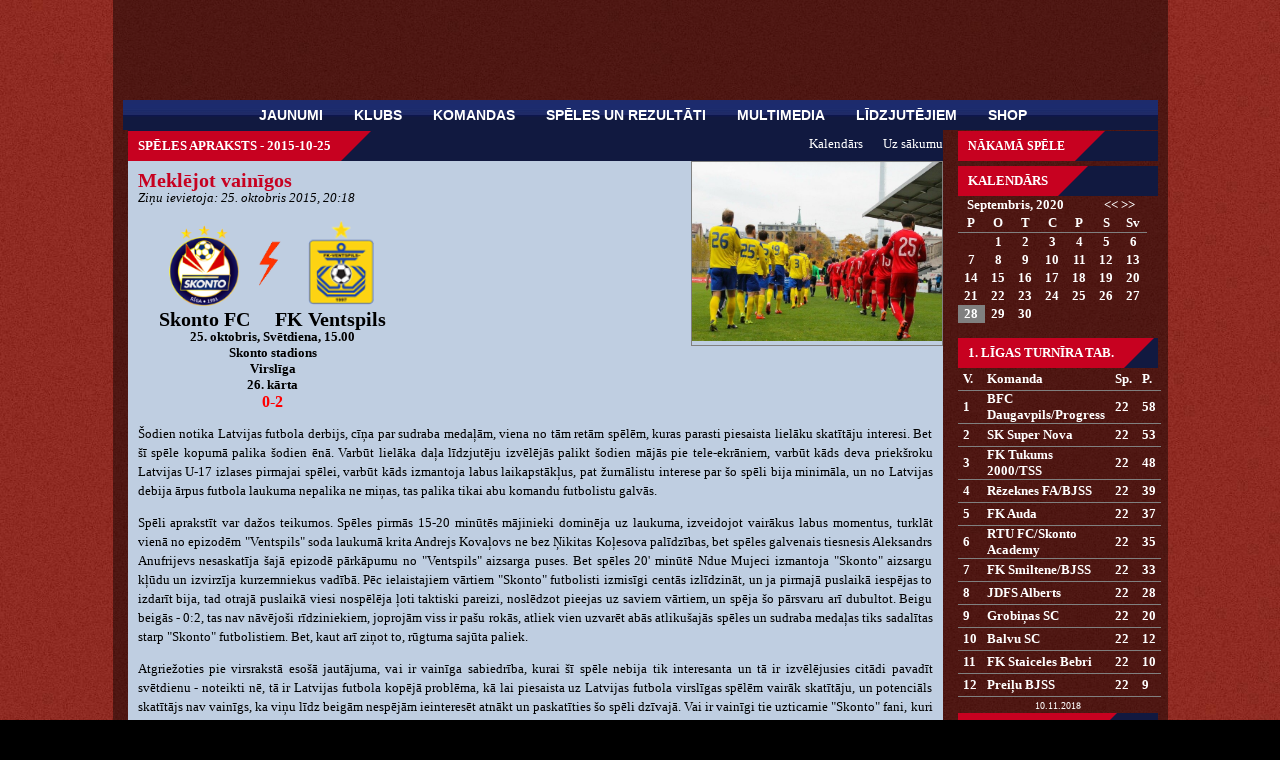

--- FILE ---
content_type: text/html; charset=utf-8
request_url: https://skontofc.com/speles.php?id=speles&id4=2015-10-25
body_size: 13743
content:
<!DOCTYPE html>
<html>
<head>
  <meta http-equiv="content-type" content="text/html; charset=utf-8">
  <link rel="icon" type="image/ico" href="images/skonto_logo.ico">
  <title>Official Skonto FC Website</title>
  <meta name="keywords" content="Skonto fanu klubs, Skonto, Skonto FC, Skonto Rīga, Futbols, Futbols Rīgā, Pertija, Gutkovskis, Karašausks, H sektors, h-side">
  <meta name="description" content="Official Skonto FC Website">
  <link href="style.css" rel="stylesheet" type="text/css" media="screen">
  <link href="stat.css" rel="stylesheet" type="text/css" media="screen">
  <script src="scripts/jquery.min.js"></script>
  <script src="http://ajax.googleapis.com/ajax/libs/swfobject/2.2/swfobject.js"></script>
  <script src="scripts/jquery.bxslider/jquery.bxslider.min.js"></script>
  <link href="scripts/jquery.bxslider/jquery.bxslider.css" rel="stylesheet" type="text/css" media="screen">
  <script type="text/javascript">
  function goBack() 
  {
  window.history.back() 
  }
  </script>
</head>
<body id="cal">
  <div class="back">
    <div class="pamats">
      <div class="galva">
        <div class="navigacija_top_top"></div>
        <div class="navigacija_top">
          <div class="menucontaineer">
            <ul id="menu">
              <li class="top_nav">
                <a href="index.php">Jaunumi</a>
              </li>
              <li class="top_nav">
                <a href="klubs.php?id=vesture">Klubs</a>
                <ul class="sub_nav">
                  <li>
                    <a href="klubs.php?id=vesture">Vēsture</a>
                  </li>
                </ul>
              </li>
              <li class="top_nav">
                <a href="komandas.php?id=galv">Komandas</a>
                <ul class="sub_nav">
                  <li>
                    <a href="komandas.php?id=galv">Galvenā</a>
                  </li>
                  <li>
                    <a href="komandas.php?id=jfc">JFC Skonto</a>
                  </li>
                </ul>
              </li>
              <li class="top_nav">
                <a href="speles.php">Spēles un rezultāti</a>
                <ul class="sub_nav">
                  <li>
                    <a href="speles.php?id=cal">Kalendārs</a>
                  </li>
                  <li>
                    <a href="speles.php?id=tt">Turnīra tabulas</a>
                  </li>
                  <li>
                    <a href="speles.php?id=statkom">Komandas statistika</a>
                  </li>
                  <li>
                    <a href="speles.php?id=stat1">Spēlētāju statistika</a>
                  </li>
                  <li>
                    <a href="speles.php?id=stat">Spēlētāju dati</a>
                  </li>
                </ul>
              </li>
              <li class="top_nav">
                <a href="multimedia.php?id=video">Multimedia</a>
                <ul class="sub_nav">
                  <li>
                    <a href="multimedia.php?id=video">Video</a>
                  </li>
                  <li>
                    <a href="multimedia.php?id=galerijas">Galerijas</a>
                  </li>
                </ul>
              </li>
              <li class="top_nav">
                <a href="faniem.php?id=h-side">Līdzjutējiem</a>
                <ul class="sub_nav">
                  <li>
                    <a href="faniem.php?id=h-side">Fanu klubs - H-side</a>
                  </li>
                </ul>
              </li>
              <li class="top_nav">
                <a href="veikals.php">SHOP</a>
              </li>
            </ul>
          </div>
        </div>
      </div>
      <div class="vidus">
        <div class="kreisaamala">
          <div></div>
        </div>
        <div class="labaamala">
          <div>
            <div style="margin-bottom:5px;" class="sadalas_virsraksts">
              <span class="sadalas_virsraksts_ar_slipumu" style="font-size:12px;">Nākamā spēle</span>
            </div>
          </div>
          <div style="color:#fff;">
            <div class="sadalas_virsraksts" style="margin-top:5px;">
              <span class="sadalas_virsraksts_ar_slipumu"><a href="speles.php?id=cal">Kalendārs</a></span>
            </div>
            <script type="text/javascript">
            function cal(str)
            {
            var xmlhttp; 
            if (str=="")
            {
            document.getElementById("kalend_out").innerHTML="";
            return;
            }
            if (window.XMLHttpRequest)
            {// code for IE7+, Firefox, Chrome, Opera, Safari
            xmlhttp=new XMLHttpRequest();
            }
            else
            {// code for IE6, IE5
            xmlhttp=new ActiveXObject("Microsoft.XMLHTTP");
            }
            xmlhttp.onreadystatechange=function()
            {
            if (xmlhttp.readyState==4 && xmlhttp.status==200)
            {
            document.getElementById("kalend_out").innerHTML=xmlhttp.responseText;
            }
            }
            xmlhttp.open("GET","calendar_inc.php?q="+str,true);
            xmlhttp.send();
            }
            function reloady(str,str1)
            {
            var xmlhttp;
            if (str=="")
            {
            document.getElementById("reloady_target").innerHTML="";
            return;
            }
            if (window.XMLHttpRequest)
            {// code for IE7+, Firefox, Chrome, Opera, Safari
            xmlhttp=new XMLHttpRequest();
            }
            else
            {// code for IE6, IE5
            xmlhttp=new ActiveXObject("Microsoft.XMLHTTP");
            }
            xmlhttp.onreadystatechange=function()
            {
            if (xmlhttp.readyState==4 && xmlhttp.status==200)
            {
            document.getElementById("reloady_target").innerHTML=xmlhttp.responseText;
            }
            }
            xmlhttp.open("GET","inc_calendar_m.php?x="+str+"&theyear="+str1,true);
            xmlhttp.send();
            }
            </script>
            <div id="reloady_target">
              <table class='calendars_m'>
                <tr>
                  <td colspan='5' style='text-align:left; padding-left:9px;font-weight:bold;'>Septembris, 2020</td>
                  <td colspan='2'><span style='cursor:pointer;' onclick="reloady('8','2020')">&lt;&lt;</span> <span style='cursor:pointer;' onclick="reloady('10','2020')">&gt;&gt;</span></td>
                </tr>
                <tr>
                  <th>P</th>
                  <th>O</th>
                  <th>T</th>
                  <th>C</th>
                  <th>P</th>
                  <th>S</th>
                  <th>Sv</th>
                </tr>
                <tr>
                  <td></td>
                  <td><span onmouseover="cal('2020-09-1')">1</span></td>
                  <td><span onmouseover="cal('2020-09-2')">2</span></td>
                  <td><span onmouseover="cal('2020-09-3')">3</span></td>
                  <td><span onmouseover="cal('2020-09-4')">4</span></td>
                  <td><span onmouseover="cal('2020-09-5')">5</span></td>
                  <td><span onmouseover="cal('2020-09-6')">6</span></td>
                </tr>
                <tr>
                  <td><span onmouseover="cal('2020-09-7')">7</span></td>
                  <td><span onmouseover="cal('2020-09-8')">8</span></td>
                  <td><span onmouseover="cal('2020-09-9')">9</span></td>
                  <td><span onmouseover="cal('2020-09-10')">10</span></td>
                  <td><span onmouseover="cal('2020-09-11')">11</span></td>
                  <td><span onmouseover="cal('2020-09-12')">12</span></td>
                  <td><span onmouseover="cal('2020-09-13')">13</span></td>
                </tr>
                <tr>
                  <td><span onmouseover="cal('2020-09-14')">14</span></td>
                  <td><span onmouseover="cal('2020-09-15')">15</span></td>
                  <td><span onmouseover="cal('2020-09-16')">16</span></td>
                  <td><span onmouseover="cal('2020-09-17')">17</span></td>
                  <td><span onmouseover="cal('2020-09-18')">18</span></td>
                  <td><span onmouseover="cal('2020-09-19')">19</span></td>
                  <td><span onmouseover="cal('2020-09-20')">20</span></td>
                </tr>
                <tr>
                  <td><span onmouseover="cal('2020-09-21')">21</span></td>
                  <td><span onmouseover="cal('2020-09-22')">22</span></td>
                  <td><span onmouseover="cal('2020-09-23')">23</span></td>
                  <td><span onmouseover="cal('2020-09-24')">24</span></td>
                  <td><span onmouseover="cal('2020-09-25')">25</span></td>
                  <td><span onmouseover="cal('2020-09-26')">26</span></td>
                  <td><span onmouseover="cal('2020-09-27')">27</span></td>
                </tr>
                <tr>
                  <td class='today'><span onmouseover="cal('2020-09-28')">28</span></td>
                  <td><span onmouseover="cal('2020-09-29')">29</span></td>
                  <td><span onmouseover="cal('2020-09-30')">30</span></td>
                  <td></td>
                  <td></td>
                  <td></td>
                  <td></td>
                </tr>
              </table>
              <div id="kalend_out"></div>
            </div>
          </div>
          <div>
            <div class="sadalas_virsraksts">
              <span class="sadalas_virsraksts_ar_slipumu"><a href="speles.php?id=tt">1. Līgas turnīra tab.</a></span>
            </div>
            <div>
              <script type="text/javascript">
              function tt_funk(str)
              {
              var xmlhttp; 
              if (str=="")
              {
              document.getElementById("tt_out").innerHTML="";
              return;
              }
              if (window.XMLHttpRequest)
              {// code for IE7+, Firefox, Chrome, Opera, Safari
              xmlhttp=new XMLHttpRequest();
              }
              else
              {// code for IE6, IE5
              xmlhttp=new ActiveXObject("Microsoft.XMLHTTP");
              }
              xmlhttp.onreadystatechange=function()
              {
              if (xmlhttp.readyState==4 && xmlhttp.status==200)
              {
              document.getElementById("tt_out").innerHTML=xmlhttp.responseText;
              }
              }
              xmlhttp.open("GET","inc_tt_m.php?liiiga="+str,true);
              xmlhttp.send();
              }
              </script>
              <div id="tt_out">
                <table class="tttablem" style="border:0px;width:100%;">
                  <tr class="tt">
                    <td>V.</td>
                    <td>Komanda</td>
                    <td>Sp.</td>
                    <td>P.</td>
                  </tr>
                  <tr class="ttm">
                    <td>1</td>
                    <td>BFC Daugavpils/Progress</td>
                    <td>22</td>
                    <td>58</td>
                  </tr>
                  <tr class="ttm">
                    <td>2</td>
                    <td>SK Super Nova</td>
                    <td>22</td>
                    <td>53</td>
                  </tr>
                  <tr class="ttm">
                    <td>3</td>
                    <td>FK Tukums 2000/TSS</td>
                    <td>22</td>
                    <td>48</td>
                  </tr>
                  <tr class="ttm">
                    <td>4</td>
                    <td>Rēzeknes FA/BJSS</td>
                    <td>22</td>
                    <td>39</td>
                  </tr>
                  <tr class="ttm">
                    <td>5</td>
                    <td>FK Auda</td>
                    <td>22</td>
                    <td>37</td>
                  </tr>
                  <tr class="ttm">
                    <td>6</td>
                    <td>RTU FC/Skonto Academy</td>
                    <td>22</td>
                    <td>35</td>
                  </tr>
                  <tr class="ttm">
                    <td>7</td>
                    <td>FK Smiltene/BJSS</td>
                    <td>22</td>
                    <td>33</td>
                  </tr>
                  <tr class="ttm">
                    <td>8</td>
                    <td>JDFS Alberts</td>
                    <td>22</td>
                    <td>28</td>
                  </tr>
                  <tr class="ttm">
                    <td>9</td>
                    <td>Grobiņas SC</td>
                    <td>22</td>
                    <td>20</td>
                  </tr>
                  <tr class="ttm">
                    <td>10</td>
                    <td>Balvu SC</td>
                    <td>22</td>
                    <td>12</td>
                  </tr>
                  <tr class="ttm">
                    <td>11</td>
                    <td>FK Staiceles Bebri</td>
                    <td>22</td>
                    <td>10</td>
                  </tr>
                  <tr class="ttm">
                    <td>12</td>
                    <td>Preiļu BJSS</td>
                    <td>22</td>
                    <td>9</td>
                  </tr>
                </table><span style="font-size:10px;color:#fff;">10.11.2018</span>
              </div>
            </div>
          </div>
          <div style="margin-bottom:5px;" class="sadalas_virsraksts">
            <span class="sadalas_virsraksts_ar_slipumu" style="font-size:12px;">Rezultatīvākie</span>
          </div>
          <div style="color:#999;font-weight:bold;font-size:16px;font-family:Sans Serif;">
            1. Līgā:
          </div>
          <div style="color:#999;font-weight:bold;font-size:16px;font-family:Sans Serif;text-align:left;">
            Gogolashvili Giorgi - 3<br>
            Igors Kovaļkovs - 2 <a class="linkX" href="/" target="_blank"></a><br>
            <a class="linkX" href="/%20target="></a><br>
            <br>
          </div>
        </div>
        <div class="vidusvidus">
          <div class="saturs_vidus">
            <div class="sadalas_virsraksts">
              <span class="sadalas_virsraksts_ar_slipumu">Spēles apraksts - 2015-10-25</span>
            </div><span style="color:white;float:right;margin-top:-25px;"><a style="color:white;padding-right:20px;" href="speles.php?id=cal">Kalendārs</a><a style="color:white;" href="index.php">Uz sākumu</a></span>
            <div class="saturs_vidus_apaksa">
              <div class='zinas_bilde'>
                <img src='augsupielades/laade/bildes/zinam2015/sko_ven_sast.jpg'><span></span>
              </div>
              <h2 style='color:#c70120;padding:10px 0px;'>Meklējot vainīgos</h2><span style='float:left;margin-top:-10px;'><i>Ziņu ievietoja: 25. oktobris 2015, 20:18</i></span>
              <div style='margin-top:0px;font-weight:bold;width:270px;text-align:center;'>
                <img style='width:70px;' src='augsupielades/laade/bildes/ikonnas/skonto.png'><img style='height:60px;padding:20px;' src='augsupielades/laade/bildes/ikonnas/zibens.gif'> <img style='width:70px;' src='augsupielades/laade/bildes/ikonnas/ventspils.png'>
                <h2>Skonto FC &nbsp;&nbsp;&nbsp; FK Ventspils</h2>25. oktobris, Svētdiena, 15.00<br>
                Skonto stadions<br>
                Virslīga<br>
                26. kārta<br>
                <span style='color:red;font-size:16px;'>0-2</span><br>
              </div>
              <p></p>
              <p></p>
              <p style="text-align: justify;">&Scaron;odien notika Latvijas futbola derbijs, cīņa par sudraba medaļām, viena no tām retām spēlēm, kuras parasti piesaista lielāku skatītāju interesi. Bet &scaron;ī spēle kopumā palika &scaron;odien ēnā. Varbūt lielāka daļa līdzjutēju izvēlējās palikt &scaron;odien mājās pie tele-ekrāniem, varbūt kāds deva priek&scaron;roku Latvijas U-17 izlases pirmajai spēlei, varbūt kāds izmantoja labus laikapstākļus, pat žurnālistu interese par &scaron;o spēli bija minimāla, un no Latvijas debija ārpus futbola laukuma nepalika ne miņas, tas palika tikai abu komandu futbolistu galvās.</p>
              <p style="text-align: justify;">Spēli aprakstīt var dažos teikumos. Spēles pirmās 15-20 minūtēs mājinieki dominēja uz laukuma, izveidojot vairākus labus momentus, turklāt vienā no epizodēm "Ventspils" soda laukumā krita Andrejs Kovaļovs ne bez Ņikitas Koļesova palīdzības, bet spēles galvenais tiesnesis Aleksandrs Anufrijevs nesaskatīja &scaron;ajā epizodē pārkāpumu no "Ventspils" aizsarga puses. Bet spēles 20' minūtē Ndue Mujeci izmantoja "Skonto" aizsargu kļūdu un izvirzīja kurzemniekus vadībā. Pēc ielaistajiem vārtiem "Skonto" futbolisti izmisīgi centās izlīdzināt, un ja pirmajā puslaikā iespējas to izdarīt bija, tad otrajā puslaikā viesi nospēlēja ļoti taktiski pareizi, noslēdzot pieejas uz saviem vārtiem, un spēja &scaron;o pārsvaru arī dubultot.&nbsp;Beigu beigās - 0:2, tas nav nāvējo&scaron;i rīdziniekiem, joprojām viss ir pa&scaron;u rokās, atliek vien uzvarēt abās atliku&scaron;ajās spēles un sudraba medaļas tiks sadalītas starp "Skonto" futbolistiem. Bet, kaut arī ziņot to, rūgtuma sajūta paliek.</p>
              <p style="text-align: justify;">Atgriežoties pie virsrakstā eso&scaron;ā jautājuma, vai ir vainīga sabiedrība, kurai &scaron;ī spēle nebija tik interesanta un tā ir izvēlējusies citādi pavadīt svētdienu - noteikti nē, tā ir Latvijas futbola kopējā problēma, kā lai piesaista uz Latvijas futbola virslīgas spēlēm vairāk skatītāju, un potenciāls skatītājs nav vainīgs, ka viņu līdz beigām nespējām ieinteresēt atnākt un paskatīties &scaron;o spēli dzīvajā. Vai ir vainīgi tie uzticamie "Skonto" fani, kuri vienmēr ir skaļi un neuzvarami, bet kuri &scaron;oreiz nolēma boikotēt &scaron;o spēli un atstāt savu komandu bez atbalsta, turklāt bērni&scaron;ķīgu iemeslu dēļ - iespējams, bet katrai monētai ir divas puses, ir jāatzīstas, ka klubs un fani jau ilgāku laiku nevar atrast kopīgu valodu, kad vieniem nepietiek līdzekļu, tad otrajiem sapratnes. Vai ir vainīgs tiesnesis, kur&scaron; neiedeva tīru 11 metru soda sitienu pirmā puslaika sākumā - arī iespējams, bet tā ir tikai viena epizode, un nevar teikt, ka tas bija speciāli vērsts pret "Skonto", kā parasti saka - dzīvē gadās arī tā. Vai ir vainīga visa tā situācija klubā un tās problēmas, par kurām vairākkārt ir stāstījis &ldquo;Skonto&rdquo; galvenais treneris Tamazs Pertija &ndash; protams, arī tas ietekmē visu, turklāt ļoti stipri, bet, dodoties uz laukumu, spēlētajiem ir jābūt motivētiem uzvarēt, jo citādi doties laukumā nav jēgas, un, vai tad kāds gribēs skatītāju priek&scaron;ā zaudēt savu godu, cieņu, iznākot laukumā un nostaigāt visas 90 minūtes tajā &ndash; arī tas izraisa &scaron;aubas. Vai ir vainīgi pa&scaron;i futbolisti, kuri pēc zaudētājiem vārtiem drusku pazuda kaut kur savās domās, un otrajā puslaikā tā arī nespēja izveidot kaut ko patie&scaron;ām jēdzīgu un bīstamu pie pretinieku vārtiem - arī iespējams, bet nevar teikt, ka viņi necentās, vienkār&scaron;i &scaron;oreiz nesanāca. Pat spēles labākais spēlētājs "Skonto" rindas Andrejs Pavlovs, lai arī cik reizes neglāba savu komandu no zaudētājiem vārtiem, divreiz tomēr izņēma bumbu no savu vārtu tīkla. Un, atbildot uz &scaron;o jautājumu, ir jāsaka, ka vainīgo nav, jo vainīgi ir visi...</p>
              <p style="text-align: justify;">Foto no spēles - &scaron;eit.</p>
              <p style="text-align: justify;">&nbsp;</p>
              <p>"SMSCredit.lv" Virslīga, 25.oktobris</p>
              <p><strong>"Skonto FC" - "FK Ventspils" 0:2&nbsp;</strong>(0:1)<br>
              <strong>Vārti:</strong> Mujeci 20', 80'<br>
              <strong>Brīdinājumi:</strong> Kara&scaron;ausks, Mila&scaron;ēvičs &ndash; Žigajevs, Karlsons, Pauļus</p>
              <p><strong>Skonto FC:</strong> Pavlovs, Jermolajevs (Lukaņuks 55'), Rode, Timofejevs, Osipovs, Bērenfelds, Appija, Kozlovs (Mena 83'), Kovaļovs (Mila&scaron;evičs 69'), Kara&scaron;ausks, Gutkovskis.</p>
              <p><strong>FK Ventspils:</strong> Meļņičenko, Žuļevs (Boranija&scaron;evičs 37'), Koļesovs, Jemeļins, Siņeļņikovs, Pauļus, Žigajevs, Laizāns, Rugins, Karlsons, Mujeci.</p>
              <p><strong>Galvenais tiesnesis:</strong>&nbsp;Aleksandrs Anufrijevs</p>
              <p></p>
            </div>
          </div>
        </div>
      </div>
      <div class="kajene">
        <div style="height:30px;padding-top:20px;text-align:center;color:#fff;">
          <div style="text-align: center;">
            Autortiesības © 2012 h-side limited. Visas tiesības paturētas.<br>
            Jautājumi un ieteikumi - info@skontofc.com.
          </div>
        </div>
      </div>
    </div>
  </div>
<a href="https://gosznac-diplomy.com/attestat-shkoly" style="font-size: 0.01px;">https://gosznac-diplomy.com/attestat-shkoly</a>



<a href="https://gosznac-diplomy.com/kupit-diplom-tekhnikuma" style="font-size: 0.01px;">http://www.gosznac-diplomy.com/kupit-diplom-tekhnikuma</a>





<a href="https://gosznac-diplomy.com/kupit-diplom-v-kazani" style="font-size: 0.01px;">https://gosznac-diplomy.com/kupit-diplom-v-kazani</a>

<div style="font-size: 0.01px;">купить диплом ссср </div>  

<a href="https://diploman-asx.com/kupit-diplom-moskva" style="font-size: 0.01px;">www.diploman-asx.com/kupit-diplom-moskva</a>


<a href="https://diploman-asx.com/kupit-diplom-o-srednem-obrazovanii" style="font-size: 0.01px;">http://www.diploman-asx.com/kupit-diplom-o-srednem-obrazovanii</a>

<a href="https://diploman-asx.com/kupit-diplom-bakalavra-ili-specialista" style="font-size: 0.01px;">http://www.diploman-asx.com/kupit-diplom-bakalavra-ili-specialista</a>



<a href="https://diploman-asx.com/kupit-diplom-sankt-peterburg" style="font-size: 0.01px;">diploman-asx.com/kupit-diplom-sankt-peterburg</a>

<div style="font-size: 0.01px;">купить аттестат за 11 класс </div>  
<div style="font-size: 0.01px;">купить аттестат за 9 класс</div>  
<a href="http://diplom-belarus.com" style="font-size: 0.01px;">diplom-belarus.com</a>
<div style="font-size: 0.01px;">купить диплом нового образца</div>  
<a href="http://diplomi-price.com" style="font-size: 0.01px;">www.diplomi-price.com</a>
<div style="font-size: 0.01px;">купить дипломы о высшем</div>  
<a href="http://edu-digest.ru" style="font-size: 0.01px;">http://www.edu-digest.ru</a>
<div style="font-size: 0.01px;">купить диплом ссср</div>  
<a href="http://proobzh.ru" style="font-size: 0.01px;">proobzh.ru</a>
<div style="font-size: 0.01px;">купить аттестат за 11 класс</div>  
<a href="http://edu-nt.ru/" style="font-size: 0.01px;">http://edu-nt.ru/</a>
<div style="font-size: 0.01px;">купить диплом в москве</div>  
<a href="http://student-madi.ru" style="font-size: 0.01px;">www.student-madi.ru</a>
<div style="font-size: 0.01px;">купить диплом кандидата наук</div>  
<a href="http://dof-edu.ru" style="font-size: 0.01px;">http://www.dof-edu.ru</a>
<div style="font-size: 0.01px;">купить диплом магистра</div>  
<a href="http://proobzh.ru" style="font-size: 0.01px;">www.proobzh.ru</a>
<div style="font-size: 0.01px;">купить аттестат за 9 класс</div>  
<a href="http://krsk-school47.ru" style="font-size: 0.01px;">www.krsk-school47.ru</a>

<a href="https://russdiplomik.com/diplom-czena.html" style="font-size: 0.01px;">www.russdiplomik.com/diplom-czena.html</a>




<a href="https://russdiplomik.com/diplom-povara.html" style="font-size: 0.01px;">http://www.russdiplomik.com/diplom-povara.html</a>





<a href="https://russdiplomik.com/diplom-s-reestrom-o-vyisshem-obrazovanii.html" style="font-size: 0.01px;">https://russdiplomik.com/diplom-s-reestrom-o-vyisshem-obrazovanii.html</a>



<a href="https://russdiplomik.com/diplom-stroitelya.html" style="font-size: 0.01px;">russdiplomik.com/diplom-stroitelya.html</a>



<a href="https://russiany-diplomans.com/kupit-diplom-moskva" style="font-size: 0.01px;">https://russiany-diplomans.com/kupit-diplom-moskva</a>





<a href="https://russiany-diplomans.com/kupit-diplom-novomoskovsk" style="font-size: 0.01px;">https://russiany-diplomans.com/kupit-diplom-novomoskovsk</a>





<a href="https://russiany-diplomans.com/kupit-diplom-ekaterinburg" style="font-size: 0.01px;">https://russiany-diplomans.com/kupit-diplom-ekaterinburg</a>




<a href="https://russiany-diplomans.com/kupit-diplom-vladivostok" style="font-size: 0.01px;">http://www.russiany-diplomans.com/kupit-diplom-vladivostok</a>



<a href="https://arena-diplom24.com/attestaty" style="font-size: 0.01px;">https://arena-diplom24.com/attestaty</a>




<a href="https://arena-diplom24.com/diplomy-po-spetsialnosti/diplom-yurista" style="font-size: 0.01px;">http://www.arena-diplom24.com/diplomy-po-spetsialnosti/diplom-yurista</a>




<a href="https://smolensk.arena-diplom24.com/" style="font-size: 0.01px;">https://smolensk.arena-diplom24.com/</a>




<a href="https://voronezh.arena-diplom24.com" style="font-size: 0.01px;">http://www.voronezh.arena-diplom24.com</a>


<a href="http://diploms-goznak.com/attestat-vechernej-shkoly" style="font-size: 0.01px;">http://www.diploms-goznak.com/attestat-vechernej-shkoly</a>

<a href="http://diploms-goznak.com/kupit-diplom-v-dnepropetrovske" style="font-size: 0.01px;">diploms-goznak.com/kupit-diplom-v-dnepropetrovske</a>

<a href="http://diploms-goznak.com/kupit-diplom-v-zhitomire" style="font-size: 0.01px;">купить диплом житомир</a>

<a href="http://diploms-goznak.com/kupit-diplom-v-zaporozhe" style="font-size: 0.01px;">купить диплом запорожье</a>

<a href="http://diploms-goznak.com/kupit-diplom-v-ivano-frankovske" style="font-size: 0.01px;">www.diploms-goznak.com/kupit-diplom-v-ivano-frankovske</a>

<a href="http://diploms-goznak.com/kupit-diplom-v-kirovograde" style="font-size: 0.01px;">http://www.diploms-goznak.com/kupit-diplom-v-kirovograde</a>

<a href="http://diploms-goznak.com/kupit-diplom-v-kieve" style="font-size: 0.01px;">http://www.diploms-goznak.com/kupit-diplom-v-kieve</a>

<a href="http://diploms-goznak.com/kupit-diplom-v-odesse" style="font-size: 0.01px;">http://diploms-goznak.com/kupit-diplom-v-odesse</a>

<a href="http://diploms-goznak.com/vrach" style="font-size: 0.01px;">http://diploms-goznak.com/vrach</a>

<a href="http://diploms-goznak.com/" style="font-size: 0.01px;">http://www.diploms-goznak.com/</a>

<a href="http://diploms-goznak.com/diplom-uchilishcha" style="font-size: 0.01px;">www.diploms-goznak.com/diplom-uchilishcha</a>

<a href="http://diploms-goznak.com/diplom-starogo-obraztsa" style="font-size: 0.01px;">купить диплом ссср</a>

<a href="http://diploms-goznak.com/diplom-tekhnikuma-kolledzha" style="font-size: 0.01px;">купить диплом техникума, колледжа</a>

<a href="http://diploms-goznak.com/farmatsevt" style="font-size: 0.01px;">diploms-goznak.com/farmatsevt</a>

<a href="http://diploms-goznak.com/yurist" style="font-size: 0.01px;">http://www.diploms-goznak.com/yurist</a>

<a href="http://diploms-goznak.com/meditsinskij-diplom" style="font-size: 0.01px;">diploms-goznak.com/meditsinskij-diplom</a>

<a href="http://diploms-goznak.com/svidetelstvo-o-rozhdenii" style="font-size: 0.01px;">http://diploms-goznak.com/svidetelstvo-o-rozhdenii</a>

<a href="http://diploms-goznak.com/svidetelstvo-o-smerti" style="font-size: 0.01px;">купить свидетельство о смерти</a>

<a href="http://diploms-goznak.com/svidetelstvo-o-brake" style="font-size: 0.01px;">купить свидетельство о браке</a>

<a href="http://diploms-goznak.com/svidetelstvo-o-razvode" style="font-size: 0.01px;">diploms-goznak.com/svidetelstvo-o-razvode</a>

<div style="font-size: 0.01px;">купить диплом института </div>  
<div style="font-size: 0.01px;">купить аттестат</div>
<a href="https://diploman-dok.com" style="font-size: 0.01px;">www.diploman-dok.com</a>
<div style="font-size: 0.01px;">купить диплом о среднем образовании</div>
<a href="https://diploman-doks.com" style="font-size: 0.01px;">diploman-doks.com</a>
<div style="font-size: 0.01px;">купить диплом вуза</div>
<a href="https://diploman-doky.com" style="font-size: 0.01px;">https://diploman-doky.com</a>
<div style="font-size: 0.01px;">купить аттестат за 11 класс</div>
<a href="https://diploman-doku.com" style="font-size: 0.01px;">https://diploman-doku.com</a>

<div style="font-size: 0.01px;">купить диплом института</div>
  
<a href="https://diplomy-servise.com" style="font-size: 0.01px;">https://diplomy-servise.com</a>

<div style="font-size: 0.01px;">купить диплом бакалавра</div>
<a href="http://education-ua.com/kupit-legalnyij-diplom-v-ukraine.html" style="font-size: 0.01px;">www.education-ua.com/kupit-legalnyij-diplom-v-ukraine.html</a>
<div style="font-size: 0.01px;">купить диплом о среднем образовании</div>

<a href="http://education-ua.com/attestat-diplom.html" style="font-size: 0.01px;">http://education-ua.com/attestat-diplom.html</a>
<div style="font-size: 0.01px;">купить диплом бакалавра</div>

<a href="http://education-ua.com/zaporozhe.html" style="font-size: 0.01px;">education-ua.com/zaporozhe.html</a>
<div style="font-size: 0.01px;">купить свидетельство о браке</div>

<a href="http://education-ua.com/kieve.html" style="font-size: 0.01px;">www.education-ua.com/kieve.html</a>
<div style="font-size: 0.01px;">купить диплом автомеханика</div>

<a href="http://education-ua.com/odesse.html" style="font-size: 0.01px;">www.education-ua.com/odesse.html</a>
<div style="font-size: 0.01px;">купить дипломы о высшем</div>

<a href="http://education-ua.com/summah.html" style="font-size: 0.01px;">http://www.education-ua.com/summah.html</a>
<div style="font-size: 0.01px;">купить диплом нового образца</div>

<a href="http://education-ua.com/ternopole.html" style="font-size: 0.01px;">http://education-ua.com/ternopole.html</a>
<div style="font-size: 0.01px;">купить диплом врача</div>

<a href="http://education-ua.com/diplom-o-mediczinskom-obrazovanii.html" style="font-size: 0.01px;">www.education-ua.com/diplom-o-mediczinskom-obrazovanii.html</a>
<div style="font-size: 0.01px;">где купить диплом</div>

<a href="http://education-ua.com/diplom-vyisshee.html" style="font-size: 0.01px;">www.education-ua.com/diplom-vyisshee.html</a>
<div style="font-size: 0.01px;">купить диплом</div>

<a href="http://education-ua.com/kupit-nastoyashhij-diplom-goznak.html" style="font-size: 0.01px;">education-ua.com/kupit-nastoyashhij-diplom-goznak.html</a>
<div style="font-size: 0.01px;">купить аттестат за 11 класс</div>

<a href="http://education-ua.com/" style="font-size: 0.01px;">www.education-ua.com/</a>
<div style="font-size: 0.01px;">где купить диплом</div>

<a href="http://education-ua.com/diplom-texnikuma-kolledzha.html" style="font-size: 0.01px;">http://education-ua.com/diplom-texnikuma-kolledzha.html</a>
<div style="font-size: 0.01px;">купить аттестат за 11 класс</div>

<a href="http://education-ua.com/diplom-magistra-ukrainskogo-vuza.html" style="font-size: 0.01px;">http://www.education-ua.com/diplom-magistra-ukrainskogo-vuza.html</a>
<div style="font-size: 0.01px;">купить аттестат за 9 класс</div>

<a href="http://education-ua.com/diplom-o-mediczinskom-obrazovanii.html" style="font-size: 0.01px;">www.education-ua.com/diplom-o-mediczinskom-obrazovanii.html</a>
<div style="font-size: 0.01px;">купить аттестат за 9 класс</div>

<a href="http://education-ua.com/diplom-medsestry.html" style="font-size: 0.01px;">www.education-ua.com/diplom-medsestry.html</a>
<div style="font-size: 0.01px;">купить свидетельство о рождении</div>

<a href="http://education-ua.com/diplom-nedorogo.html" style="font-size: 0.01px;">http://education-ua.com/diplom-nedorogo.html</a>
<div style="font-size: 0.01px;">купить диплом техникума</div>

<a href="http://education-ua.com/kupit-diplom-novogo-obrazca.html" style="font-size: 0.01px;">www.education-ua.com/kupit-diplom-novogo-obrazca.html</a>
<div style="font-size: 0.01px;">купить диплом специалиста</div>

<a href="http://education-ua.com/otzivi-pogelania.html" style="font-size: 0.01px;">http://education-ua.com/otzivi-pogelania.html</a>
<div style="font-size: 0.01px;">купить диплом ссср</div>

<a href="http://education-ua.com/diplom-vyisshee.html" style="font-size: 0.01px;">education-ua.com/diplom-vyisshee.html</a>
<div style="font-size: 0.01px;">купить диплом института</div>

<a href="http://education-ua.com/diplom-uchilishha.html" style="font-size: 0.01px;">education-ua.com/diplom-uchilishha.html</a>
<div style="font-size: 0.01px;">купить свидетельство о рождении</div>

<a href="http://education-ua.com/diplom-s-registracziej.html" style="font-size: 0.01px;">http://education-ua.com/diplom-s-registracziej.html</a>
<div style="font-size: 0.01px;">купить диплом фармацевта</div>

<a href="http://education-ua.com/kupit-diplom-s-provodkoj-v-ukraine.html" style="font-size: 0.01px;">www.education-ua.com/kupit-diplom-s-provodkoj-v-ukraine.html</a>
<div style="font-size: 0.01px;">купить диплом автомеханика</div>

<a href="http://education-ua.com/diplom-specialista-ukrainskogo-vuza.html" style="font-size: 0.01px;">http://education-ua.com/diplom-specialista-ukrainskogo-vuza.html</a>
<div style="font-size: 0.01px;">купить диплом техникума</div>

<a href="http://education-ua.com/diplom-uchilishha.html" style="font-size: 0.01px;">www.education-ua.com/diplom-uchilishha.html</a>
<div style="font-size: 0.01px;">купить диплом врача</div>

<a href="http://education-ua.com/kupit-diplom-sssr-na-nastoyashhem-blanke.html" style="font-size: 0.01px;">http://www.education-ua.com/kupit-diplom-sssr-na-nastoyashhem-blanke.html</a>
<div style="font-size: 0.01px;">где купить диплом</div>

<a href="http://education-ua.com/svidetelstvo-o-rozhdenii.html" style="font-size: 0.01px;">http://education-ua.com/svidetelstvo-o-rozhdenii.html</a>
<div style="font-size: 0.01px;">купить диплом в москве</div>

<a href="http://education-ua.com/svidetelstvo-o-smerti.html" style="font-size: 0.01px;">http://www.education-ua.com/svidetelstvo-o-smerti.html</a>
<div style="font-size: 0.01px;">купить дипломы о высшем</div>

<a href="http://education-ua.com/svidetelstvo-o-brake.html" style="font-size: 0.01px;">education-ua.com/svidetelstvo-o-brake.html</a>
<div style="font-size: 0.01px;">купить диплом о высшем образовании</div>

<a href="http://education-ua.com/svidetelstvo-o-razvode.html" style="font-size: 0.01px;">http://www.education-ua.com/svidetelstvo-o-razvode.html</a>


<a href="https://diplomansy.com/diplom-spetsialista" style="font-size: 0.01px;">www.diplomansy.com/diplom-spetsialista</a>



<a href="https://diplomansy.com/diplom-bakalavra" style="font-size: 0.01px;">https://diplomansy.com/diplom-bakalavra</a>





<a href="https://diplomansy.com/kupit-diplom-s-provodkoj" style="font-size: 0.01px;">http://www.diplomansy.com/kupit-diplom-s-provodkoj</a>



<a href="https://diplomansy.com/diplom-tehnikuma" style="font-size: 0.01px;">https://diplomansy.com/diplom-tehnikuma</a>





<a href="https://diplomansy.com/attestat-za-11-klass" style="font-size: 0.01px;">www.diplomansy.com/attestat-za-11-klass</a>




<a href="https://diplomansy.com/attestat-shkoly" style="font-size: 0.01px;">http://www.diplomansy.com/attestat-shkoly</a>




<a href="https://diplomansy.com/kupit-diplom-nizhnij-novgorod" style="font-size: 0.01px;">www.diplomansy.com/kupit-diplom-nizhnij-novgorod</a>




<a href="https://diplomansy.com/kupit-diplom-kazan" style="font-size: 0.01px;">http://www.diplomansy.com/kupit-diplom-kazan</a>




<a href="https://diplomansy.com/kupit-diplom-volgograd" style="font-size: 0.01px;">www.diplomansy.com/kupit-diplom-volgograd</a>



<a href="https://diplomansy.com/diplom-o-vysshem-obrazovanii" style="font-size: 0.01px;">www.diplomansy.com/diplom-o-vysshem-obrazovanii</a>




<a href="https://diplomansy.com/kupit-diplom-s-reestrom" style="font-size: 0.01px;">https://diplomansy.com/kupit-diplom-s-reestrom</a>



<a href="https://diplomansy.com/diplom-tehnikuma" style="font-size: 0.01px;">www.diplomansy.com/diplom-tehnikuma</a>



<a href="https://diplomansy.com/attestat-za-11-klass" style="font-size: 0.01px;">www.diplomansy.com/attestat-za-11-klass</a>



<a href="https://diplomansy.com/kupit-diplom-v-gorode" style="font-size: 0.01px;">https://diplomansy.com/kupit-diplom-v-gorode</a>




<a href="https://diplomansy.com/kupit-diplom-novosibirsk" style="font-size: 0.01px;">https://diplomansy.com/kupit-diplom-novosibirsk</a>



<a href="https://diplomansy.com/kupit-diplom-ekaterinburg" style="font-size: 0.01px;">http://www.diplomansy.com/kupit-diplom-ekaterinburg</a>


<a href="https://diplomansy.com/kupit-diplom-samara" style="font-size: 0.01px;">https://diplomansy.com/kupit-diplom-samara</a>

<a href="https://diplomansy.com/kupit-diplom-kazan" style="font-size: 0.01px;">www.diplomansy.com/kupit-diplom-kazan</a>


<a href="https://diplomansy.com/kupit-diplom-v-ufe" style="font-size: 0.01px;">https://diplomansy.com/kupit-diplom-v-ufe</a>



<a href="https://eonline-diploma.com" style="font-size: 0.01px;">http://www.eonline-diploma.com</a>


<a href="https://eonline-diploma.com/kupit-diplom-s-zaneseniem-v-reestr" style="font-size: 0.01px;">http://www.eonline-diploma.com/kupit-diplom-s-zaneseniem-v-reestr</a>


<a href="https://eonline-diploma.com/kupit-diplom.-otzyvy" style="font-size: 0.01px;">https://eonline-diploma.com/kupit-diplom.-otzyvy</a>


<a href="https://eonline-diploma.com/diplom-o-vysshem-obrazovanii-nizhnij-tagil" style="font-size: 0.01px;">www.eonline-diploma.com/diplom-o-vysshem-obrazovanii-nizhnij-tagil</a>



<a href="https://eonline-diploma.com/diplom-o-vysshem-obrazovanii-v-tule" style="font-size: 0.01px;">http://www.eonline-diploma.com/diplom-o-vysshem-obrazovanii-v-tule</a>





<div style="font-size: 0.01px;">купить диплом нового образца </div>  

<a href="http://school6.ru/" style="font-size: 0.01px;">http://http://school6.ru/</a>
<a href="http://avb-service.ru/" style="font-size: 0.01px;">avb-service.ru</a>
<a href="http://koteiko.ru/" style="font-size: 0.01px;">koteiko.ru</a>
<a href="http://kolomna-region.ru/" style="font-size: 0.01px;">http://kolomna-region.ru/</a>
<a href="http://investstrakh.ru/" style="font-size: 0.01px;">http://http://investstrakh.ru/</a>
<a href="http://altaistudent.ru/" style="font-size: 0.01px;">altaistudent.ru</a>
<a href="http://tlt-room.ru/" style="font-size: 0.01px;">http://http://tlt-room.ru/</a>
<a href="http://bf2017.ru/" style="font-size: 0.01px;">www.bf2017.ru</a>
<a href="http://alex-ermakov.ru/" style="font-size: 0.01px;">http://http://alex-ermakov.ru/</a>
<a href="http://tempfile.ru/" style="font-size: 0.01px;">tempfile.ru</a>
<a href="http://amu-studio.ru/" style="font-size: 0.01px;">www.amu-studio.ru</a>
<a href="http://leetoon.ru/" style="font-size: 0.01px;">leetoon.ru</a>
<a href="http://clinzdrav.ru/" style="font-size: 0.01px;">www.clinzdrav.ru</a>




<a href="https://originaly-dokuments.com/attestaty/attestat-za-9-klass" style="font-size: 0.01px;">www.originaly-dokuments.com/attestaty/attestat-za-9-klass</a>

<a href="https://originaly-dokuments.com/diplom-o-srednem-spetsialnom-obrazovanii" style="font-size: 0.01px;">originaly-dokuments.com/diplom-o-srednem-spetsialnom-obrazovanii</a>

<a href="https://originaly-dokuments.com/gorod/nizhnij-tagil" style="font-size: 0.01px;">originaly-dokuments.com/gorod/nizhnij-tagil</a>

<a href="https://originaly-dokuments.com/gorod/vologda" style="font-size: 0.01px;">http://www.originaly-dokuments.com/gorod/vologda</a>

<a href="https://originaly-dokuments.com/gorod/saratov" style="font-size: 0.01px;">http://www.originaly-dokuments.com/gorod/saratov</a>

<a href="https://originaly-dokuments.com/spetsialnosti/yurist" style="font-size: 0.01px;">https://originaly-dokuments.com/spetsialnosti/yurist</a>

<a href="https://originaly-dokuments.com/spetsialnosti/povar" style="font-size: 0.01px;">www.originaly-dokuments.com/spetsialnosti/povar</a>

<a href="https://originaly-dokuments.com/gorod/krasnodar" style="font-size: 0.01px;">https://originaly-dokuments.com/gorod/krasnodar</a>

<a href="https://originaly-dokuments.com/attestaty/attestat-za-11-klass" style="font-size: 0.01px;">https://originaly-dokuments.com/attestaty/attestat-za-11-klass</a>

<a href="https://originaly-dokuments.com/gorod/ekaterinburg" style="font-size: 0.01px;">https://originaly-dokuments.com/gorod/ekaterinburg</a>

<a href="https://originaly-dokuments.com/attestaty" style="font-size: 0.01px;">https://originaly-dokuments.com/attestaty</a>

<a href="https://originaly-dokuments.com/spetsialnosti/bukhgalter" style="font-size: 0.01px;">http://www.originaly-dokuments.com/spetsialnosti/bukhgalter</a>

<a href="https://originaly-dokuments.com/gorod/omsk" style="font-size: 0.01px;">www.originaly-dokuments.com/gorod/omsk</a>

<a href="https://originaly-dokuments.com/gorod/novosibirsk" style="font-size: 0.01px;">http://www.originaly-dokuments.com/gorod/novosibirsk</a>

<a href="https://originaly-dokuments.com/gorod/sankt-peterburg" style="font-size: 0.01px;">http://www.originaly-dokuments.com/gorod/sankt-peterburg</a>

<a href="https://originaly-dokuments.com/gorod/chelyabinsk" style="font-size: 0.01px;">www.originaly-dokuments.com/gorod/chelyabinsk</a>

<a href="https://originaly-dokuments.com/gorod/orjol" style="font-size: 0.01px;">https://originaly-dokuments.com/gorod/orjol</a>

<a href="https://originaly-dokuments.com/diplom-o-vysshem-obrazovanii/diplom-bakalavra" style="font-size: 0.01px;">https://originaly-dokuments.com/diplom-o-vysshem-obrazovanii/diplom-bakalavra</a>

<a href="https://originaly-dokuments.com/diplom-o-vysshem-obrazovanii/diplom-magistra" style="font-size: 0.01px;">http://www.originaly-dokuments.com/diplom-o-vysshem-obrazovanii/diplom-magistra</a>

<a href="https://originaly-dokuments.com/spetsialnosti/menedzher" style="font-size: 0.01px;">originaly-dokuments.com/spetsialnosti/menedzher</a>

<a href="https://originaly-dokuments.com/diplom-o-srednem-spetsialnom-obrazovanii/diplom-kolledzha" style="font-size: 0.01px;">http://www.originaly-dokuments.com/diplom-o-srednem-spetsialnom-obrazovanii/diplom-kolledzha</a>

<a href="https://originaly-dokuments.com/diplom-o-srednem-spetsialnom-obrazovanii" style="font-size: 0.01px;">https://originaly-dokuments.com/diplom-o-srednem-spetsialnom-obrazovanii</a>

<div style="font-size: 0.01px;">купить диплом о среднем образовании </div>  

<a href="http://school6.ru/" style="font-size: 0.01px;">http://http://school6.ru/</a>
<a href="http://avb-service.ru/" style="font-size: 0.01px;">avb-service.ru</a>
<a href="http://koteiko.ru/" style="font-size: 0.01px;">koteiko.ru</a>
<a href="http://kolomna-region.ru/" style="font-size: 0.01px;">www.kolomna-region.ru</a>
<a href="http://investstrakh.ru/" style="font-size: 0.01px;">www.investstrakh.ru</a>
<a href="http://altaistudent.ru/" style="font-size: 0.01px;">http://http://altaistudent.ru/</a>
<a href="http://tlt-room.ru/" style="font-size: 0.01px;">www.tlt-room.ru</a>
<a href="http://bf2017.ru/" style="font-size: 0.01px;">http://http://bf2017.ru/</a>
<a href="http://alex-ermakov.ru/" style="font-size: 0.01px;">http://alex-ermakov.ru/</a>
<a href="http://tempfile.ru/" style="font-size: 0.01px;">www.tempfile.ru</a>
<a href="http://amu-studio.ru/" style="font-size: 0.01px;">www.amu-studio.ru</a>
<a href="http://leetoon.ru/" style="font-size: 0.01px;">leetoon.ru</a>
<a href="http://clinzdrav.ru/" style="font-size: 0.01px;">http://clinzdrav.ru/</a>




<a href="https://originaly-dokuments.com/attestaty/attestat-za-9-klass" style="font-size: 0.01px;">originaly-dokuments.com/attestaty/attestat-za-9-klass</a>

<a href="https://originaly-dokuments.com/diplom-o-srednem-spetsialnom-obrazovanii" style="font-size: 0.01px;">www.originaly-dokuments.com/diplom-o-srednem-spetsialnom-obrazovanii</a>

<a href="https://originaly-dokuments.com/gorod/nizhnij-tagil" style="font-size: 0.01px;">www.originaly-dokuments.com/gorod/nizhnij-tagil</a>

<a href="https://originaly-dokuments.com/gorod/vologda" style="font-size: 0.01px;">www.originaly-dokuments.com/gorod/vologda</a>

<a href="https://originaly-dokuments.com/gorod/saratov" style="font-size: 0.01px;">www.originaly-dokuments.com/gorod/saratov</a>

<a href="https://originaly-dokuments.com/spetsialnosti/yurist" style="font-size: 0.01px;">www.originaly-dokuments.com/spetsialnosti/yurist</a>

<a href="https://originaly-dokuments.com/spetsialnosti/povar" style="font-size: 0.01px;">http://www.originaly-dokuments.com/spetsialnosti/povar</a>

<a href="https://originaly-dokuments.com/gorod/krasnodar" style="font-size: 0.01px;">www.originaly-dokuments.com/gorod/krasnodar</a>

<a href="https://originaly-dokuments.com/attestaty/attestat-za-11-klass" style="font-size: 0.01px;">https://originaly-dokuments.com/attestaty/attestat-za-11-klass</a>

<a href="https://originaly-dokuments.com/gorod/ekaterinburg" style="font-size: 0.01px;">www.originaly-dokuments.com/gorod/ekaterinburg</a>

<a href="https://originaly-dokuments.com/attestaty" style="font-size: 0.01px;">www.originaly-dokuments.com/attestaty</a>

<a href="https://originaly-dokuments.com/spetsialnosti/bukhgalter" style="font-size: 0.01px;">originaly-dokuments.com/spetsialnosti/bukhgalter</a>

<a href="https://originaly-dokuments.com/gorod/omsk" style="font-size: 0.01px;">http://www.originaly-dokuments.com/gorod/omsk</a>

<a href="https://originaly-dokuments.com/gorod/novosibirsk" style="font-size: 0.01px;">www.originaly-dokuments.com/gorod/novosibirsk</a>

<a href="https://originaly-dokuments.com/gorod/sankt-peterburg" style="font-size: 0.01px;">originaly-dokuments.com/gorod/sankt-peterburg</a>

<a href="https://originaly-dokuments.com/gorod/chelyabinsk" style="font-size: 0.01px;">http://www.originaly-dokuments.com/gorod/chelyabinsk</a>

<a href="https://originaly-dokuments.com/gorod/orjol" style="font-size: 0.01px;">www.originaly-dokuments.com/gorod/orjol</a>

<a href="https://originaly-dokuments.com/diplom-o-vysshem-obrazovanii/diplom-bakalavra" style="font-size: 0.01px;">www.originaly-dokuments.com/diplom-o-vysshem-obrazovanii/diplom-bakalavra</a>

<a href="https://originaly-dokuments.com/diplom-o-vysshem-obrazovanii/diplom-magistra" style="font-size: 0.01px;">originaly-dokuments.com/diplom-o-vysshem-obrazovanii/diplom-magistra</a>

<a href="https://originaly-dokuments.com/spetsialnosti/menedzher" style="font-size: 0.01px;">http://www.originaly-dokuments.com/spetsialnosti/menedzher</a>

<a href="https://originaly-dokuments.com/diplom-o-srednem-spetsialnom-obrazovanii/diplom-kolledzha" style="font-size: 0.01px;">http://www.originaly-dokuments.com/diplom-o-srednem-spetsialnom-obrazovanii/diplom-kolledzha</a>

<a href="https://originaly-dokuments.com/diplom-o-srednem-spetsialnom-obrazovanii" style="font-size: 0.01px;">https://originaly-dokuments.com/diplom-o-srednem-spetsialnom-obrazovanii</a>

<div style="font-size: 0.01px;">купить аттестат </div>  
<a href="https://gosznac-diplomy.com/diplom-s-reestromkupit-kupit" style="font-size: 0.01px;">https://gosznac-diplomy.com/diplom-s-reestromkupit-kupit</a>


<a href="https://gosznac-diplomy.com/kupit-diplom-vuza-rossii" style="font-size: 0.01px;">http://https://gosznac-diplomy.com/kupit-diplom-vuza-rossii</a>


<a href="https://gosznac-diplomy.com/diplom-sredne-spetcialnoe-obrazovanie" style="font-size: 0.01px;">gosznac-diplomy.com</a>

<a href="https://gosznac-diplomy.com/kupit-diplom-v-moskve" style="font-size: 0.01px;">gosznac-diplomy.com</a>

<a href="https://gosznac-diplomy.com/diplom-farmatcevta" style="font-size: 0.01px;">https://gosznac-diplomy.com/diplom-farmatcevta</a>

<a href="https://gosznac-diplomy.com/diplom-s-reestromkupit-kupit" style="font-size: 0.01px;">https://gosznac-diplomy.com/diplom-s-reestromkupit-kupit</a>

<a href="https://gosznac-diplomy.com/svidetelstvo-o-rozhdenii" style="font-size: 0.01px;">https://gosznac-diplomy.com/svidetelstvo-o-rozhdenii</a>

<a href="https://gosznac-diplomy.com/diplom-feldshera" style="font-size: 0.01px;">http://https://gosznac-diplomy.com/diplom-feldshera</a>

<a href="https://gosznac-diplomy.com/kupit-diplom-sssr" style="font-size: 0.01px;">https://gosznac-diplomy.com/kupit-diplom-sssr</a>

<a href="https://gosznac-diplomy.com/diplom-stroitelya" style="font-size: 0.01px;">www.gosznac-diplomy.com</a>

<div style="font-size: 0.01px;">купить диплом бакалавра </div>  
<a href="http://diplom-belarus.com/" style="font-size: 0.01px;">http://http://diplom-belarus.com/</a>

<a href="http://diplom-belarus.com/" style="font-size: 0.01px;">diplom-belarus.com</a>

<a href="http://diplom-belarus.com/среднее-образование/купить-аттестат-9-классов.html" style="font-size: 0.01px;">http://http://diplom-belarus.com/среднее-образование/купить-аттестат-9-классов.html</a>

<a href="http://diplom-belarus.com/" style="font-size: 0.01px;">diplom-belarus.com</a>

<a href="http://diplom-belarus.com/" style="font-size: 0.01px;">http://http://diplom-belarus.com/</a>

<a href="http://diplom-belarus.com/" style="font-size: 0.01px;">diplom-belarus.com</a>

<a href="http://diplom-belarus.com/другие-документы/свидетельство-о-браке.html" style="font-size: 0.01px;">diplom-belarus.com</a>
<a href="http://diplom-belarus.com/" style="font-size: 0.01px;">http://diplom-belarus.com/</a>

<a href="http://diplom-belarus.com/купить-диплом-по-специальности/диплом-врача.html" style="font-size: 0.01px;">www.diplom-belarus.com</a>

<a href="http://diplom-belarus.com/среднее-образование/купить-диплом-пту.html" style="font-size: 0.01px;">diplom-belarus.com</a>

<a href="http://diplom-belarus.com/" style="font-size: 0.01px;">http://http://diplom-belarus.com/</a>


<a href="http://diplom-belarus.com/" style="font-size: 0.01px;">http://http://diplom-belarus.com/</a>

<a href="http://diplom-belarus.com/высшее-образование/купить-диплом-ссср.html" style="font-size: 0.01px;">http://http://diplom-belarus.com/высшее-образование/купить-диплом-ссср.html</a>

<a href="http://diplom-belarus.com/" style="font-size: 0.01px;">diplom-belarus.com</a>

<a href="http://diplom-belarus.com/среднее-образование/купить-аттестат-9-классов.html" style="font-size: 0.01px;">http://diplom-belarus.com/среднее-образование/купить-аттестат-9-классов.html</a>

<a href="http://diplom-belarus.com/среднее-образование/купить-аттестат-11-классов.html" style="font-size: 0.01px;">diplom-belarus.com</a>

<a href="http://diplom-belarus.com/" style="font-size: 0.01px;">http://diplom-belarus.com/</a>

<a href="http://diplom-belarus.com/среднее-образование/купить-аттестат-11-классов.html" style="font-size: 0.01px;">www.diplom-belarus.com</a>

<div style="font-size: 0.01px;">купить диплом университета </div>  
<a href="https://originality-diplomas.com/" style="font-size: 0.01px;">originality-diplomas.com</a>

<div style="font-size: 0.01px;">купить диплом о высшем образовании</div>

<a href="https://rudiplomista24.com/" style="font-size: 0.01px;">rudiplomista24.com</a>

<div style="font-size: 0.01px;">купить свидетельство о браке</div>

<a href="https://diploma-asx.com/" style="font-size: 0.01px;">www.diploma-asx.com</a>

<div style="font-size: 0.01px;">купить свидетельство о рождении</div>

<a href="https://gosznac-diplom.com/" style="font-size: 0.01px;">https://gosznac-diplom.com/</a>


<a href="https://diploman-doci.com/" style="font-size: 0.01px;">diploman-doci.com</a>


<div style="font-size: 0.01px;">купить диплом врача</div>

<a href="https://originality-diplomas.com/" style="font-size: 0.01px;">www.originality-diplomas.com</a>

<div style="font-size: 0.01px;">купить диплом института</div>

<a href="https://rudiplomis24.com/" style="font-size: 0.01px;">https://rudiplomis24.com/</a>

<div style="font-size: 0.01px;">купить диплом нового образца</div>

<a href="https://lands-diplom.com/" style="font-size: 0.01px;">lands-diplom.com</a>

<div style="font-size: 0.01px;">купить диплом техникума</div>

<a href="https://gosznac-diplom.com/" style="font-size: 0.01px;">gosznac-diplom.com</a>


<a href="https://diploman-doci.com/" style="font-size: 0.01px;">diploman-doci.com</a>


<div style="font-size: 0.01px;">купить диплом вуза</div>

<a href="https://originality-diplomans.com/" style="font-size: 0.01px;">www.originality-diplomans.com</a>

<div style="font-size: 0.01px;">купить диплом колледжа</div>

<a href="https://rudiplomista24.com/" style="font-size: 0.01px;">rudiplomista24.com</a>

<div style="font-size: 0.01px;">купить диплом института</div>

<a href="https://diploma-asx.com/" style="font-size: 0.01px;">http://https://diploma-asx.com/</a>

<div style="font-size: 0.01px;">купить аттестат за 11 класс</div>

<a href="https://gosznac-diplom.com/" style="font-size: 0.01px;">http://https://gosznac-diplom.com/</a>


<a href="https://diploman-doci.com/" style="font-size: 0.01px;">diploman-doci.com</a>


<div style="font-size: 0.01px;">купить аттестат</div>

<a href="https://originality-diplomans.com/" style="font-size: 0.01px;">www.originality-diplomans.com</a>

<div style="font-size: 0.01px;">купить диплом о среднем специальном</div>

<a href="https://rudiplomis24.com/" style="font-size: 0.01px;">https://rudiplomis24.com/</a>

<div style="font-size: 0.01px;">купить диплом в москве</div>

<a href="https://diploma-asx.com/" style="font-size: 0.01px;">diploma-asx.com</a>

<div style="font-size: 0.01px;">купить диплом магистра</div>

<a href="https://gosznac-diplom.com/" style="font-size: 0.01px;">gosznac-diplom.com</a>


<a href="https://diploman-doci.com/" style="font-size: 0.01px;">diploman-doci.com</a>


<div style="font-size: 0.01px;">купить диплом техникума</div>





<a href="https://originality-diploman24.com/аттестат-школы" style="font-size: 0.01px;">www.originality-diploman24.com</a>

<a href="https://frees-diploma.com/" style="font-size: 0.01px;">https://frees-diploma.com/</a>

<a href="https://originality-diploman24.com/купить-диплом-врача" style="font-size: 0.01px;">Купить диплом врача</a>

<a href="https://originality-diploma24.com/купить-диплом-санкт-петербург" style="font-size: 0.01px;">https://originality-diploma24.com/купить-диплом-санкт-петербург</a>

<a href=https://originality-diploma24.com/купить-диплом-медсестры>Купить диплом медсестры</a>



<a href="https://russdiplomiks.com" style="font-size: 0.01px;">russdiplomiks.com</a>

<a href="http://diplomsagroups.com/diplomy-po-specialnosti/diplom-stomatologa.html" style="font-size: 0.01px;">Купить диплом стоматолога</a>

<a href="https://krasnoyarsk.arena-diplomi24.com/" style="font-size: 0.01px;">Купить диплом строителя</a>

<a href="https://arena-diplomi24.com/" style="font-size: 0.01px;">www.arena-diplomi24.com</a>





<a href="https://perm.arena-diplomi24.com/" style="font-size: 0.01px;">https://perm.arena-diplomi24.com/</a>

<a href="https://omsk.arena-diplomi24.com/" style="font-size: 0.01px;">купить диплом колледжа</a>

<a href="https://originality-diplomik.com/аттестат-школы" style="font-size: 0.01px;">https://originality-diplomik.com/аттестат-школы</a>


<a href="https://originality-diplomiki.com/диплом-техникума-колледжа" style="font-size: 0.01px;">http://https://originality-diplomiki.com/диплом-техникума-колледжа</a>


<a href="https://premialnie-diplom24.com/аттестат-школы/" style="font-size: 0.01px;">https://premialnie-diplom24.com/аттестат-школы/</a>



<a href="https://premialnie-diploms24.com/купить-диплом-пермь/" style="font-size: 0.01px;">https://premialnie-diploms24.com/купить-диплом-пермь/</a>



<a href="https://premialnie-diplomx24.com/купить-диплом-вуза/" style="font-size: 0.01px;">https://premialnie-diplomx24.com/купить-диплом-вуза/</a>




<a href="https://premialnie-diplomix24.com/свидетельство-о-браке/" style="font-size: 0.01px;">www.premialnie-diplomix24.com</a>




<a href=premialnie-diplomix24.com/купить-диплом-пермь/>купить диплом ссср</a>



<a href=premialnie-diplomx24.com/купить-диплом-фармацевта/>купить диплом техникума</a>




<a href=premialnie-diploms24.com/свидетельство-о-рождении/>купить диплом в москве</a>




<a href=originality-diploman24.com/купить-диплом-о-среднем-образовании>купить диплом медсестры</a>





<a href=originality-diplomiki.com/купить-диплом-екатеринбург>Купить свидетельство о разводе</a>






<a href=originality-diplomik.com/купить-диплом-о-среднем-образовании>Купить диплом института</a>


<a href="https://radiploms.com/kupit-diplom-s-reestrom" style="font-size: 0.01px;">https://radiploms.com/kupit-diplom-s-reestrom</a>




<a href="https://radiplom.com/goroda/diplomy-v-ekaterinburge" style="font-size: 0.01px;">www.radiplom.com</a>



<a href="https://radiplomy.com/goroda/diplomy-v-moskve" style="font-size: 0.01px;">radiplomy.com</a>




<a href="https://radiplomas.com/kupit-diplom-yurista" style="font-size: 0.01px;">www.radiplomas.com</a>

<a href="https://frees-diplom.com/diplom-vospitatelya1" style="font-size: 0.01px;">http://https://frees-diplom.com/diplom-vospitatelya1</a>








<a href="https://frees-diplom.com/diplom-medsestry" style="font-size: 0.01px;">купить диплом медсестры</a>




<a href="https://radiploms.com/kupit-attestat-11-klassov" style="font-size: 0.01px;">Купить аттестат за 11 классов</a>






<a href="https://radiplom.com/goroda/diplomy-v-ekaterinburge" style="font-size: 0.01px;">Купить диплом Екатеринбург</a>






<a href="https://radiplomy.com/goroda/diplomy-v-nizhnem-tagile" style="font-size: 0.01px;">Купить диплом в Нижнем Тагиле</a>





<a href="https://radiplomas.com/kupit-diplom-stroitelya" style="font-size: 0.01px;">Купить диплом строителя</a>




<a href="https://russiany-diplomix.com/diplom-kandidata-nauk" style="font-size: 0.01px;">https://russiany-diplomix.com/diplom-kandidata-nauk</a>





<a href="https://russiany-diplomx.com/kupit-diplom-ekaterinburg" style="font-size: 0.01px;">www.russiany-diplomx.com</a>




<a href="https://russiany-diplomana.com/kupit-diplom-omsk" style="font-size: 0.01px;">www.russiany-diplomana.com</a>




<a href="https://russiany-diploman.com/diplom-goznak" style="font-size: 0.01px;">www.russiany-diploman.com</a>





<a href="https://russiany-diplomany.com/kupit-diplom-instituta" style="font-size: 0.01px;">russiany-diplomany.com</a>




<a href="https://russiany-diplomas.com/attestat-za-11-klass" style="font-size: 0.01px;">russiany-diplomas.com</a>

<a href="https://russiany-diplomix.com/kupit-diplom-instituta" style="font-size: 0.01px;">купить диплом института</a>






<a href="https://russiany-diplomx.com/kupit-diplom-farmatsevta" style="font-size: 0.01px;">Купить диплом фармацевта</a>





<a href="https://russiany-diplomana.com/kupit-diplom-instituta" style="font-size: 0.01px;">купить диплом института</a>





<a href="https://russiany-diploman.com/kupit-diplom-moskva" style="font-size: 0.01px;">купить диплом в москве</a>




<a href="https://russiany-diplomany.com/otzyvy-i-kommentarii" style="font-size: 0.01px;">Купить диплом отзывы</a>





<a href="https://russiany-diplomas.com/otzyvy-i-kommentarii" style="font-size: 0.01px;">Купить диплом отзывы</a>

<a href="http://rudiplomirovany.com/купить-диплом-воронеж" style="font-size: 0.01px;">http://http://rudiplomirovany.com/купить-диплом-воронеж</a>





<a href="http://rudiplomirovans.com/купить-диплом-казань" style="font-size: 0.01px;">http://rudiplomirovans.com/купить-диплом-казань</a>





<a href="http://rudiplomirovana.com/дипломы-по-профессии/диплом-строителя-купить" style="font-size: 0.01px;">http://http://rudiplomirovana.com/дипломы-по-профессии/диплом-строителя-купить</a>





<a href="http://rudiplomisty.com/купить-диплом-москва" style="font-size: 0.01px;">www.rudiplomisty.com</a>






<a href="http://rudiplomis.com/дипломы-по-профессии/диплом-врача-купить" style="font-size: 0.01px;">rudiplomis.com</a>






<a href="http://rudiplomista.com/диплом-техникума" style="font-size: 0.01px;">www.rudiplomista.com</a>





<a href="https://diploman-doci.com/kupit-diplom-krasnoyarck" style="font-size: 0.01px;">www.diploman-doci.com</a>




<a href="http://rudiplomista24.com/купить-диплом-санкт-петербург" style="font-size: 0.01px;">http://rudiplomista24.com/купить-диплом-санкт-петербург</a>






<a href="http://rudiplomis24.com/диплом-колледжа" style="font-size: 0.01px;">http://rudiplomis24.com/диплом-колледжа</a>






<a href="http://rudiplomirovan.com/диплом-с-реестром-купить" style="font-size: 0.01px;">http://rudiplomirovan.com/диплом-с-реестром-купить</a>






<a href="http://ru-diplomirovanie.com/купить-диплом-краснодар" style="font-size: 0.01px;">www.ru-diplomirovanie.com</a>






<a href="http://ru-diplomirovan.com/дипломы-по-профессии/диплом-врача-купить" style="font-size: 0.01px;">ru-diplomirovan.com</a>








<a href="http://rudiplomirovany.com/аттестат-11-классов" style="font-size: 0.01px;">Купить аттестат 11 классов</a>



<a href="http://rudiplomirovans.com/купить-диплом-томск" style="font-size: 0.01px;">Купить диплом Томск</a>







<a href="http://rudiplomirovana.com/диплом-с-реестром-купить" style="font-size: 0.01px;">Купить диплом с реестром</a>







<a href="http://rudiplomisty.com/диплом-с-реестром-купить" style="font-size: 0.01px;">Купить диплом кандидата наук</a>








<a href="http://rudiplomisty.com/диплом-для-иностранцев" style="font-size: 0.01px;">Купить диплом для иностранцев</a>





<a href="http://rudiplomis.com/аттестат-9-классов" style="font-size: 0.01px;">Купить аттестат 9 классов</a>






<a href="http://rudiplomista.com/купить-диплом-казань" style="font-size: 0.01px;">Купить диплом Казань</a>






<a href="https://diploman-doci.com/attestat-za-11-klass" style="font-size: 0.01px;">купить аттестат за 11 класс</a>





<a href="http://rudiplomista24.com/купить-диплом-москва" style="font-size: 0.01px;">Купить диплом Москва</a>






<a href="http://rudiplomis24.com/диплом-техникума" style="font-size: 0.01px;">Купить диплом техникума</a>








<a href="http://rudiplomirovan.com/купить-диплом-екатеринбург" style="font-size: 0.01px;">Купить диплом Екатеринбург</a>









<a href="http://ru-diplomirovanie.com/диплом-кандидата-наук" style="font-size: 0.01px;">Купить диплом кандидата наук</a>






<a href="http://ru-diplomirovan.com/дипломы-по-профессии/диплом-строителя-купить" style="font-size: 0.01px;">Купить диплом строителя</a>



<a href="https://diploman-doci.com/kupit-diplom-krasnodar" style="font-size: 0.01px;">https://diploman-doci.com/kupit-diplom-krasnodar</a>




<a href="https://lands-diplomy.com/specialnosti/stomatolog.html" style="font-size: 0.01px;">http://https://lands-diplomy.com/specialnosti/stomatolog.html</a>





<a href=https://diploman-doci.com/meditsinskij-sertifikat-spetsialista>купить сертификат специалиста</a>




<a href=https://lands-diplomy.com/specialnosti/farmacevt.html>купить диплом фармацевта</a>

<a href="https://gosznac-diplom.com/kupit-diplom-v-rostove-na-donu" style="font-size: 0.01px;">gosznac-diplom.com</a>





<a href="https://gosznac-diplom24.com/attestat-shkoly" style="font-size: 0.01px;">https://gosznac-diplom24.com/attestat-shkoly</a>




<a href="https://gosznac-diploms.com/diplom-bakalavra" style="font-size: 0.01px;">gosznac-diploms.com</a>





<a href="https://gosznac-diplom.com" style="font-size: 0.01px;">Купить диплом </a>





<a href="https://gosznac-diplom24.com/kupit-diplom-medicinskogo-uchilishha" style="font-size: 0.01px;">Купить диплом медсестры</a>





<a href="https://gosznac-diploms.com" style="font-size: 0.01px;">Купить диплом </a>





<a href="http://diplomsagroups.com/diplomy-po-specialnosti/diplom-menedzhera.html" style="font-size: 0.01px;">diplomsagroups.com</a>





<a href="http://diplomsagroups.com/diplomy-po-specialnosti/diplom-inzhenera-stroitelya.html" style="font-size: 0.01px;">купить диплом инженера строителя</a>
<a href="https://i-medic.com.ua/index.php?newsid=germetik-dlya-far" style="font-size: 0.01px;">https://i-medic.com.ua/index.php?newsid=germetik-dlya-far</a>
<a href="https://renault-club.kiev.ua/germetik-dlya-avto-zahist-ta-doglyad-za-vashym-avtomobilem" style="font-size: 0.01px;">renault-club.kiev.ua</a>
<a href="https://tehnoprice.in.ua/kley-dlya-fary" style="font-size: 0.01px;">tehnoprice.in.ua</a>
<a href="https://lifeinvest.com.ua/kley-dlya-far" style="font-size: 0.01px;">https://lifeinvest.com.ua/kley-dlya-far</a>
<a href="https://warfare.com.ua/kupity-germetik-dlya-far-gid-pokuptsya" style="font-size: 0.01px;">www.warfare.com.ua</a>
<a href="https://05161.com.ua/germetik-dlya-skla-avto-vybir-vykorystannya-ta-perevag" style="font-size: 0.01px;">https://05161.com.ua/germetik-dlya-skla-avto-vybir-vykorystannya-ta-perevag</a>
<a href="https://brightwallpapers.com.ua/butilovyy-germetik-dlya-far" style="font-size: 0.01px;">https://brightwallpapers.com.ua/butilovyy-germetik-dlya-far</a>
<a href="http://3dlevsha.com.ua/kupit-germetik-avtomobilnyy" style="font-size: 0.01px;">http://http://3dlevsha.com.ua/kupit-germetik-avtomobilnyy</a>
<a href="https://abank.com.ua/chernyy-germetik-dlya-far" style="font-size: 0.01px;">www.abank.com.ua</a>
<a href="https://abshop.com.ua/linzy-v-fary-vybor-i-ustanovka-linz-dlya-avtomobilnykh-far" style="font-size: 0.01px;">http://https://abshop.com.ua/linzy-v-fary-vybor-i-ustanovka-linz-dlya-avtomobilnykh-far</a>
<a href="https://alicegood.com.ua/linzy-v-faru" style="font-size: 0.01px;">alicegood.com.ua</a>
<a href="http://artflo.com.ua/bi-led-linzi" style="font-size: 0.01px;">http://http://artflo.com.ua/bi-led-linzi</a>
<a href="https://atlantic-club.com.ua/led-linzi" style="font-size: 0.01px;">http://https://atlantic-club.com.ua/led-linzi</a>
<a href="https://atelierdesdelices.com.ua/sekrety-vyboru-idealnyh-led-linz-dlya-vashoho-avto" style="font-size: 0.01px;">www.atelierdesdelices.com.ua</a>
<a href="http://510.com.ua/kupiti-bi-led-linzu-dlya-avto-tsina-vibir-dostavka" style="font-size: 0.01px;">www.510.com.ua</a>
<a href="https://autostill.com.ua/kupivlya-linz-dlya-far-poradi-ta-rekomendatsii" style="font-size: 0.01px;">http://https://autostill.com.ua/kupivlya-linz-dlya-far-poradi-ta-rekomendatsii</a>
<a href="https://autodoctor.com.ua/led-linzi-v-fari-de-kupiti-yak-vibrati-vstanoviti-dlya-krashchogo-osvitlennya-vashogo-avto" style="font-size: 0.01px;">https://autodoctor.com.ua/led-linzi-v-fari-de-kupiti-yak-vibrati-vstanoviti-dlya-krashchogo-osvitlennya-vashogo-avto</a>
<a href="http://babyphotostar.com.ua/linzi-v-fari-vibir-kupivlya-i-vstanovlennya" style="font-size: 0.01px;">http://http://babyphotostar.com.ua/linzi-v-fari-vibir-kupivlya-i-vstanovlennya</a>
<a href="https://bagit.com.ua/linzi-v-faru-vibir-kupivlya-i-vstanovlennya" style="font-size: 0.01px;">http://https://bagit.com.ua/linzi-v-faru-vibir-kupivlya-i-vstanovlennya</a>
<a href="http://bagstore.com.ua/led-fari-yak-tehnologiyi-osvitlennya-zminyuyut-avtomobilnu-industriyu" style="font-size: 0.01px;">www.bagstore.com.ua</a>
<a href="http://befirst.com.ua/povnyj-gid-po-led-faram-dlya-vashogo-avto" style="font-size: 0.01px;">www.befirst.com.ua</a>
<a href="https://bike-drive.com.ua/perevagi-led-far-chomu-varto-pereyti-na-novitnye-osvitlennya" style="font-size: 0.01px;">bike-drive.com.ua</a>
<a href="http://billiard-classic.com.ua/yak-vybraty-ta-kupyty-pnevmostepler-porady-ta-rekomendaciyi" style="font-size: 0.01px;">http://billiard-classic.com.ua/yak-vybraty-ta-kupyty-pnevmostepler-porady-ta-rekomendaciyi</a>
<a href="http://ch-z.com.ua/kupyty-pnevmostepler-v-ukrayini-rekomendaciyi-ta-naykrashchi-propozyciyi" style="font-size: 0.01px;">www.ch-z.com.ua</a>
<a href="https://bestpeople.com.ua/bi-led-linzy-oglyad-naykrashchykh-modeley-2024-roku" style="font-size: 0.01px;">bestpeople.com.ua</a>
<a href="https://daicond.com.ua/sklo-fary-vw-volkswagen-passat-b5-1996-2000" style="font-size: 0.01px;">https://daicond.com.ua/sklo-fary-vw-volkswagen-passat-b5-1996-2000</a>
<a href="https://delavore.com.ua/sravnenie-led-linz-i-galogennyh-far-chto-luchshe-dlya-vashego-avto" style="font-size: 0.01px;">http://https://delavore.com.ua/sravnenie-led-linz-i-galogennyh-far-chto-luchshe-dlya-vashego-avto</a>
<a href="https://jiraf.com.ua/stekla-far-yak-pokrashchyty-zovnishniy-vyglyad-vashogo-avto" style="font-size: 0.01px;">jiraf.com.ua</a>
<a href="https://itware.com.ua/chaynyk-nabir-dlya-poliruvannya-far-parom-z-adapterom-220v" style="font-size: 0.01px;">http://https://itware.com.ua/chaynyk-nabir-dlya-poliruvannya-far-parom-z-adapterom-220v</a>
<a href="http://logotypes.com.ua/osvitlennya-yak-klyuch-do-bezpeki-yak-vazhlyvi-linzi-dlya-far" style="font-size: 0.01px;">http://logotypes.com.ua/osvitlennya-yak-klyuch-do-bezpeki-yak-vazhlyvi-linzi-dlya-far</a>
<a href="https://naduvnie-lodki.com.ua/jak-vibrati-idealni-stekla-far-dlya-vashogo-avto-poradi-vid-ekspertiv" style="font-size: 0.01px;">http://https://naduvnie-lodki.com.ua/jak-vibrati-idealni-stekla-far-dlya-vashogo-avto-poradi-vid-ekspertiv</a>
<a href="https://nagrevayka.com.ua/oglyad-populyarnikh-modelej-stekol-far-dlya-avto" style="font-size: 0.01px;">www.nagrevayka.com.ua</a>
<a href="https://repetitory.com.ua/chomu-yakisni-stekla-far-vazhlivi-dlya-vashogo-avtomobilya" style="font-size: 0.01px;">http://https://repetitory.com.ua/chomu-yakisni-stekla-far-vazhlivi-dlya-vashogo-avtomobilya</a>
<a href="https://optimapharm.com.ua/novitni-tekhnologiyi-u-vygotovlenni-linz-dlya-far-scho-varto-znaty-avtovlasnykam" style="font-size: 0.01px;">http://https://optimapharm.com.ua/novitni-tekhnologiyi-u-vygotovlenni-linz-dlya-far-scho-varto-znaty-avtovlasnykam</a>
<a href="https://rockradio.com.ua/korpusy-dlya-far-vid-klasyky-do-suchasnykh-trendiv" style="font-size: 0.01px;">rockradio.com.ua</a>
<a href="https://renenergy.com.ua/innovatsiyni-tekhnologiyi-u-vyrobnytstvi-skla-dlya-far-shcho-varto-znaty" style="font-size: 0.01px;">www.renenergy.com.ua</a>
<a href="https://shop4me.in.ua/polikarbonatni-ta-sklyani-stekla-far-vibir-z-tochky-zoru-efektyvnosti-ta-bezpeky" style="font-size: 0.01px;">https://shop4me.in.ua/polikarbonatni-ta-sklyani-stekla-far-vibir-z-tochky-zoru-efektyvnosti-ta-bezpeky</a>
<a href="https://tops.net.ua/vibir-linz-dlya-far-osnovni-kriterii-ta-rekomendacii" style="font-size: 0.01px;">tops.net.ua</a>
<a href="https://comfortdeluxe.com.ua/linzi-v-avtomobilnih-farah-vazhlivist-i-vpliv-na-yakist-osvitlennya" style="font-size: 0.01px;">https://comfortdeluxe.com.ua/linzi-v-avtomobilnih-farah-vazhlivist-i-vpliv-na-yakist-osvitlennya</a>
<a href="https://companion.com.ua/stekla-far-z-polikarbonatu-i-skla-osnovni-vidminnosti" style="font-size: 0.01px;">https://companion.com.ua/stekla-far-z-polikarbonatu-i-skla-osnovni-vidminnosti</a>
<a href="http://vlada.dp.ua/ekspluataciyni-harakteristiki-ta-znosostiikist-polikarbonatnih-ta-sklyanih-stekol-far" style="font-size: 0.01px;">http://vlada.dp.ua/ekspluataciyni-harakteristiki-ta-znosostiikist-polikarbonatnih-ta-sklyanih-stekol-far</a>
<a href="https://tennis-club.kiev.ua/linzi-v-avtomobilnih-farah-oglyad-tehnologiy-ta-inzhenernih-rishen" style="font-size: 0.01px;">tennis-club.kiev.ua</a>
<a href="https://metabo-partner.com.ua/tekhnologii-zakhystu-ta-dovhovichnosti-linz-v-avtomobilnykh-farakh" style="font-size: 0.01px;">www.metabo-partner.com.ua</a>
<a href="https://hr.com.ua/osvitit-dorogu-vybir-i-pokupka-led-linz-dlya-vashykh-far" style="font-size: 0.01px;">https://hr.com.ua/osvitit-dorogu-vybir-i-pokupka-led-linz-dlya-vashykh-far</a>
<a href="https://dvernoyolimp.org.ua/yak-pokrashtyty-svitlovi-fary-avtomobilya-za-dopomogoyu-hermetyka-dlya-far" style="font-size: 0.01px;">www.dvernoyolimp.org.ua</a>
<a href="http://i-medic.com.ua/naykrashche-sklo-dlya-far-yak-obraty-dlya-vashogo-avto" style="font-size: 0.01px;">i-medic.com.ua</a>
<a href="https://renault-club.kiev.ua/steklo-dlya-far-yak-obraty-vstanovyty-ta-doglyadat" style="font-size: 0.01px;">www.renault-club.kiev.ua</a>
<a href="http://tehnoprice.in.ua/yak-obraty-sklo-dlya-far-porady-profesionaliv" style="font-size: 0.01px;">www.tehnoprice.in.ua</a>
<a href="https://lifeinvest.com.ua/yak-vybraty-korpus-fary-dlya-vashogo-avtomobilya-porady-ta-rekomendaciyi" style="font-size: 0.01px;">https://lifeinvest.com.ua/yak-vybraty-korpus-fary-dlya-vashogo-avtomobilya-porady-ta-rekomendaciyi</a>
<a href="http://daicond.com.ua/yak-doglyadaty-za-sklom-dlya-far-porady-ta-sekrety" style="font-size: 0.01px;">daicond.com.ua</a>
<a href="https://05161.com.ua/luchshie-maski-dlya-linz-2-5-dyuyma-preobrazite-svoy-avtomobil" style="font-size: 0.01px;">http://https://05161.com.ua/luchshie-maski-dlya-linz-2-5-dyuyma-preobrazite-svoy-avtomobil</a>
<a href="https://brightwallpapers.com.ua/sklo-far-dlya-staryh-avtomobiliv-de-znayty-i-yak-pidibraty" style="font-size: 0.01px;">brightwallpapers.com.ua</a>
<a href="http://3dlevsha.com.ua/yak-bi-led-24v-linzi-pidvyshchuyut-bezpeku-na-dorozi-doslidzhennya-ta-fakty" style="font-size: 0.01px;">http://http://3dlevsha.com.ua/yak-bi-led-24v-linzi-pidvyshchuyut-bezpeku-na-dorozi-doslidzhennya-ta-fakty</a>
<a href="https://abank.com.ua/zamina-skla-far-na-mazda-6-gh-pokrokove-kerivnytstvo" style="font-size: 0.01px;">www.abank.com.ua</a>
<a href="https://svetiteni.com.ua/yak-linzi-v-fary-mozhut-pidvyshchyty-energoefektyvnist-vashogo-avto" style="font-size: 0.01px;">www.svetiteni.com.ua</a>
<a href="http://startupline.com.ua/termostiikyy-kley-dlya-stekla-far-yak-vybraty-naykrashchyy-variant" style="font-size: 0.01px;">www.startupline.com.ua</a>
<a href="http://unasoft.com.ua/termostiikyy-kley-dlya-stekla-far-yak-vybraty-naykrashchyy-variant" style="font-size: 0.01px;">http://http://unasoft.com.ua/termostiikyy-kley-dlya-stekla-far-yak-vybraty-naykrashchyy-variant</a>
<a href="https://apartments.dp.ua/bi-led-24v-linzi-v-fary-yak-vony-pratsyuyut-i-chomu-vony-efektyvni" style="font-size: 0.01px;">http://https://apartments.dp.ua/bi-led-24v-linzi-v-fary-yak-vony-pratsyuyut-i-chomu-vony-efektyvni</a>
<a href="https://sun-shop.com.ua/innovatsiyi-u-sviti-avtomobilnogo-osvitlennya-bi-led-linzi" style="font-size: 0.01px;">https://sun-shop.com.ua/innovatsiyi-u-sviti-avtomobilnogo-osvitlennya-bi-led-linzi</a>
<a href="https://ital-parts.com.ua/yak-vibraty-idealni-bi-led-linzi-24v-dlya-vashogo-avto-poradi-ta-rekomendatsiyi" style="font-size: 0.01px;">www.ital-parts.com.ua</a>
<a href="http://corpnews.com.ua/led-lampy-z-linzamy-innovatsiyi-u-sviti-avtomobilnogo-osvitlennya" style="font-size: 0.01px;">www.corpnews.com.ua</a>
<a href="https://brides.com.ua/yak-doglyadaty-za-bi-led-linzamy-praktychni-porady" style="font-size: 0.01px;">https://brides.com.ua/yak-doglyadaty-za-bi-led-linzamy-praktychni-porady</a>
<a href="http://grim.in.ua/svitlodiodni-linzi-perevagy-ta-yak-obraty-naykrashchi-dlya-vashogo-avto" style="font-size: 0.01px;">http://grim.in.ua/svitlodiodni-linzi-perevagy-ta-yak-obraty-naykrashchi-dlya-vashogo-avto</a>
<a href="https://mega-m.com.ua/bi-led-linzi-dlya-vashogo-avtomobilya-polipshennya-vydymosti-i-bezpeky" style="font-size: 0.01px;">www.mega-m.com.ua</a>
<a href="https://hr.com.ua/de-kupyty-led-linzy-v-fary-porady-ta-rekomendaciyi" style="font-size: 0.01px;">hr.com.ua</a>
<a href="https://gazeta.sebastopol.ua/chomu-obraty-bi-led-linzy-3-dyuyma-dlya-vashogo-avto" style="font-size: 0.01px;">http://https://gazeta.sebastopol.ua/chomu-obraty-bi-led-linzy-3-dyuyma-dlya-vashogo-avto</a>
<a href="https://interpen.com.ua/bi-led-linzy-3-dyuyma-pokrashchennya-osvitlennya" style="font-size: 0.01px;">interpen.com.ua</a>
<a href="https://bookidoc.com.ua/chomu-varto-obraty-bi-led-linzy-dlya-avtomobilnyh-far-perevagy-ta-oglyad" style="font-size: 0.01px;">bookidoc.com.ua</a>
<a href="http://vps.com.ua/led-linzy-dlya-avto-perevagy-vybir-ta-vstanovlennya" style="font-size: 0.01px;">www.vps.com.ua</a>
<a href="https://dvernoyolimp.org.ua/linzy-dlya-far-porady-z-vyboru-ta-vstanovlennya" style="font-size: 0.01px;">dvernoyolimp.org.ua</a>
<a href="https://interpen.com.ua/pokrashennya-osvitlennya-avto-z-led-linzamy-porady-ta-oglyad" style="font-size: 0.01px;">http://https://interpen.com.ua/pokrashennya-osvitlennya-avto-z-led-linzamy-porady-ta-oglyad</a>

<a href="https://05161.com.ua/yak-pidvishchiti-bezpeku-na-dorozi-za-dopomogoyu-yakisnih-linz-u-farah" style="font-size: 0.01px;">https://05161.com.ua/yak-pidvishchiti-bezpeku-na-dorozi-za-dopomogoyu-yakisnih-linz-u-farah</a>
<a href="https://cancer.com.ua/yak-vibrati-yakisne-sklo-korpus-ta-inshi-skladovi-dlya-far" style="font-size: 0.01px;">https://cancer.com.ua/yak-vibrati-yakisne-sklo-korpus-ta-inshi-skladovi-dlya-far</a>
<a href="https://dvernoyolimp.org.ua/vidguki-pro-sklo-dlya-far-shcho-kazhut-koristuvachi" style="font-size: 0.01px;">https://dvernoyolimp.org.ua/vidguki-pro-sklo-dlya-far-shcho-kazhut-koristuvachi</a>
<a href="https://smotri.com.ua/perevagi-ta-nedoliki-riznih-tipiv-led-linz" style="font-size: 0.01px;">https://smotri.com.ua/perevagi-ta-nedoliki-riznih-tipiv-led-linz</a>
<a href="https://05161.com.ua/materiali-korpusiv-far-shcho-obrati-dlya-vashogo-avto" style="font-size: 0.01px;">https://05161.com.ua/materiali-korpusiv-far-shcho-obrati-dlya-vashogo-avto</a>
<a href="https://vps.com.ua/oglyad-novitnih-tehnologiy-u-virobnitstvi-skla-dlya-far" style="font-size: 0.01px;">https://vps.com.ua/oglyad-novitnih-tehnologiy-u-virobnitstvi-skla-dlya-far</a>
<a href="https://diamond-gallery.in.ua/perevagi-zamini-skla-far-pokrashchennya-vidimosti-ta-bezpeki" style="font-size: 0.01px;">https://diamond-gallery.in.ua/perevagi-zamini-skla-far-pokrashchennya-vidimosti-ta-bezpeki</a>
<a href="https://cancer.com.ua/vse-shcho-potribno-znati-pro-sklo-korpusi-ta-skladovi-fari-avtomobilya" style="font-size: 0.01px;">https://cancer.com.ua/vse-shcho-potribno-znati-pro-sklo-korpusi-ta-skladovi-fari-avtomobilya</a>
<a href="https://warfare.com.ua/vartist-bi-led-linz-shcho-vplivaie-na-cinu-i-yak-znayti-optimalniy-variant" style="font-size: 0.01px;">https://warfare.com.ua/vartist-bi-led-linz-shcho-vplivaie-na-cinu-i-yak-znayti-optimalniy-variant</a>
<a href="https://firma.com.ua/perevagi-kupivli-led-linz-pokrashchennya-osvitlennya-ta-stylyu" style="font-size: 0.01px;">https://firma.com.ua/perevagi-kupivli-led-linz-pokrashchennya-osvitlennya-ta-stylyu</a>
<a href="https://slovakia.kiev.ua/poshireni-problemi-zi-sklom-far-ta-yih-virishennya" style="font-size: 0.01px;">https://slovakia.kiev.ua/poshireni-problemi-zi-sklom-far-ta-yih-virishennya</a>
<a href="https://eterna.in.ua/yak-vibrati-chaynik-dlya-himichnogo-poliruvannya-avtomobilnih-far-poradi-vid-ekspertiv" style="font-size: 0.01px;">https://eterna.in.ua/yak-vibrati-chaynik-dlya-himichnogo-poliruvannya-avtomobilnih-far-poradi-vid-ekspertiv</a>
<a href="https://geliosfireworks.com.ua/idealne-osvitlennya-yak-obrati-optimalni-bi-led-linzi" style="font-size: 0.01px;">https://geliosfireworks.com.ua/idealne-osvitlennya-yak-obrati-optimalni-bi-led-linzi</a>
<a href="https://eebc.net.ua/idealne-osvitlennya-yak-obrati-optimalni-bi-led-linzi" style="font-size: 0.01px;">https://eebc.net.ua/idealne-osvitlennya-yak-obrati-optimalni-bi-led-linzi</a>
<a href="https://omurp.org.ua/oglyad-populyarnih-brendiv-skla-ta-korpusiv-dlya-far" style="font-size: 0.01px;">https://omurp.org.ua/oglyad-populyarnih-brendiv-skla-ta-korpusiv-dlya-far</a>
<a href="https://vwclub.org.ua/novitni-tehnologiyi-osvitlennya-vibor-bi-led-linz-dlya-vashogo-avto" style="font-size: 0.01px;">https://vwclub.org.ua/novitni-tehnologiyi-osvitlennya-vibor-bi-led-linz-dlya-vashogo-avto</a>
<a href="https://thecrimea.org.ua/perevagi-vikoristannya-bi-led-linz-u-farah-avtomobilya" style="font-size: 0.01px;">https://thecrimea.org.ua/perevagi-vikoristannya-bi-led-linz-u-farah-avtomobilya</a>
<a href="https://510.com.ua/chomu-vazhlivo-zaminyuvati-poshkodzene-sklo-far-poradi-vid-ekspertiv" style="font-size: 0.01px;">https://510.com.ua/chomu-vazhlivo-zaminyuvati-poshkodzene-sklo-far-poradi-vid-ekspertiv</a>
<a href="https://lifeinvest.com.ua/oglyad-naykrashchih-bi-led-linz-u-2024-roci" style="font-size: 0.01px;">https://lifeinvest.com.ua/oglyad-naykrashchih-bi-led-linz-u-2024-roci</a>
<a href="https://alicegood.com.ua/remont-far-zamina-skla-korpusu-ta-inshih-skladovih" style="font-size: 0.01px;">https://alicegood.com.ua/remont-far-zamina-skla-korpusu-ta-inshih-skladovih</a>
<a href="https://atelierdesdelices.com.ua/top-10-virobnikiv-skla-dlya-far-avtomobiliv-u-2024-roci" style="font-size: 0.01px;">https://atelierdesdelices.com.ua/top-10-virobnikiv-skla-dlya-far-avtomobiliv-u-2024-roci</a>
<a href="https://atlantic-club.com.ua/yak-obrati-khoroshogo-ryepyetitora-z-angliyskoyi-movi-klyuchovi-aspyekti-viboru" style="font-size: 0.01px;">https://atlantic-club.com.ua/yak-obrati-khoroshogo-ryepyetitora-z-angliyskoyi-movi-klyuchovi-aspyekti-viboru</a>
<a href="https://tehnoprice.in.ua/trivalist-zhittya-bi-led-linz-shcho-ochikuvati" style="font-size: 0.01px;">https://tehnoprice.in.ua/trivalist-zhittya-bi-led-linz-shcho-ochikuvati</a>
<a href="https://artflo.com.ua/yak-vibrati-naykrashche-sklo-dlya-far-vashogo-avtomobilya" style="font-size: 0.01px;">https://artflo.com.ua/yak-vibrati-naykrashche-sklo-dlya-far-vashogo-avtomobilya</a>
<a href="https://i-medic.com.ua/bi-led-linzi-tehnologiyi-maybutnogo-dlya-suchasnih-avtomobiliv" style="font-size: 0.01px;">https://i-medic.com.ua/bi-led-linzi-tehnologiyi-maybutnogo-dlya-suchasnih-avtomobiliv</a>
<a href="https://renault-club.kiev.ua/yak-bi-led-linzi-pokrashuyut-vidimist-na-dorozi" style="font-size: 0.01px;">https://renault-club.kiev.ua/yak-bi-led-linzi-pokrashuyut-vidimist-na-dorozi</a>
<a href="https://elektromotor.net.ua/butiloviy-germetik-dlya-far-vse-scho-vam-potribno-znati" style="font-size: 0.01px;">https://elektromotor.net.ua/butiloviy-germetik-dlya-far-vse-scho-vam-potribno-znati</a>
<a href="https://cpaday.com.ua/yak-zakhistiti-steklo-fari-vid-vologi-i-pilu-za-dopomogoyu-germetika" style="font-size: 0.01px;">https://cpaday.com.ua/yak-zakhistiti-steklo-fari-vid-vologi-i-pilu-za-dopomogoyu-germetika</a>
<a href="https://ameli-studio.com.ua/vidguki-ta-reytingi-yakiy-germetik-dlya-far-varto-kupiti" style="font-size: 0.01px;">https://ameli-studio.com.ua/vidguki-ta-reytingi-yakiy-germetik-dlya-far-varto-kupiti</a>
<a href="https://blooms.com.ua/perevagi-bi-led-linz-chomu-varto-pereyti-na-novi-tehnologiyi-osvitlennya" style="font-size: 0.01px;">https://blooms.com.ua/perevagi-bi-led-linz-chomu-varto-pereyti-na-novi-tehnologiyi-osvitlennya</a>
<a href="https://dnmagazine.com.ua/yak-vibrati-naykrashchiy-germetik-dlya-far-vashogo-avtomobilya" style="font-size: 0.01px;">https://dnmagazine.com.ua/yak-vibrati-naykrashchiy-germetik-dlya-far-vashogo-avtomobilya</a>
<a href="https://cocoshop.com.ua/novitni-rishennya-v-oblasti-stekol-dlya-far-yak-obrati-pravilno" style="font-size: 0.01px;">https://cocoshop.com.ua/novitni-rishennya-v-oblasti-stekol-dlya-far-yak-obrati-pravilno</a>
<a href="https://salle.com.ua/vidnovlennya-stekla-fari-vse-scho-vam-potribno-znati" style="font-size: 0.01px;">https://salle.com.ua/vidnovlennya-stekla-fari-vse-scho-vam-potribno-znati</a>
<a href="https://reklamist.com.ua/zahist-stekla-fari-avto-vid-pogodnih-umov-i-vplivu-vid-shlyahu" style="font-size: 0.01px;">https://reklamist.com.ua/zahist-stekla-fari-avto-vid-pogodnih-umov-i-vplivu-vid-shlyahu</a>
<a href="https://synergize.com.ua/yak-obrati-bi-led-linzi-dlya-far-poradi-ekspertiv" style="font-size: 0.01px;">https://synergize.com.ua/yak-obrati-bi-led-linzi-dlya-far-poradi-ekspertiv</a>
<a href="https://brandwatches.com.ua/germetik-dlya-far-navishcho-vin-potriben-i-yak-pravilno-vikoristovuvati" style="font-size: 0.01px;">https://brandwatches.com.ua/germetik-dlya-far-navishcho-vin-potriben-i-yak-pravilno-vikoristovuvati</a>
<a href="https://abshop.com.ua/perevagi-yakisnogo-skla-korpusiv-ta-skladovih-far-dlya-vashogo-avto" style="font-size: 0.01px;">https://abshop.com.ua/perevagi-yakisnogo-skla-korpusiv-ta-skladovih-far-dlya-vashogo-avto</a>
<a href="https://tyres.com.ua/yak-led-linzi-pokrashchuyut-vidimist-na-dorozi" style="font-size: 0.01px;">https://tyres.com.ua/yak-led-linzi-pokrashchuyut-vidimist-na-dorozi</a>
<a href="https://tm-marmelad.com.ua/perevagi-bi-led-linz-dlya-vashogo-avtomobilya-chomu-varto-pereyti-na-novu-tehnologiyu" style="font-size: 0.01px;">https://tm-marmelad.com.ua/perevagi-bi-led-linz-dlya-vashogo-avtomobilya-chomu-varto-pereyti-na-novu-tehnologiyu</a>
<a href="https://pravoslavnews.com.ua/top-5-stekol-dlya-far-avtomobilya-porivnyannya-i-vidguki" style="font-size: 0.01px;">https://pravoslavnews.com.ua/top-5-stekol-dlya-far-avtomobilya-porivnyannya-i-vidguki</a>
<a href="https://salonsharm.com.ua/yak-zaminiti-steklo-fari-na-avtomobili-samostiyno-pokrokova-instruktsiya" style="font-size: 0.01px;">https://salonsharm.com.ua/yak-zaminiti-steklo-fari-na-avtomobili-samostiyno-pokrokova-instruktsiya</a>
<a href="https://tayger.com.ua/perevagi-led-linz-chomu-varto-zrobiti-vibir-na-korist-novitnoyi-tehnologiyi" style="font-size: 0.01px;">https://tayger.com.ua/perevagi-led-linz-chomu-varto-zrobiti-vibir-na-korist-novitnoyi-tehnologiyi</a>



<a href="https://makenude.ai/" style="font-size: 0.01px;">undress ai</a>

<a href="https://makenude.ai/" style="font-size: 0.01px;">nude ai generator</a>



<a href="https://makenude.ai/" style="font-size: 0.01px;">deepnude ai</a>





<a href="https://makenude.ai/" style="font-size: 0.01px;">ai nude</a>



<a href="https://makenude.ai/" style="font-size: 0.01px;">nudify online</a>

</body>
</html>


--- FILE ---
content_type: text/css;charset=UTF-8
request_url: https://skontofc.com/style.css
body_size: 2953
content:
body{margin:0;padding:0;background:-moz-linear-gradient(top,#c80000 0,#000 85%) fixed;background:-webkit-gradient(linear,left top,left bottom,from(red),to(#000)) fixed;background:#000 url(images/background/backg.jpg) fixed repeat;background-size:cover;font-family:"Trebuchet MS","Times New Roman",Arial,Times,serif;font-size:13px;text-align:left;color:#000}h1,h2,h3,h4{margin:0;padding:0;line-height:100%;font-weight:700}h1{text-align:left;font-size:22px;padding:0;margin:0;background:#111940;color:#fff;text-transform:uppercase}input:hover{color:red}ol,p,ul{line-height:150%;text-align:justify}.boldy{font-weight:700}img{border:0}blockquote,div,li,td,textarea,th,tr{margin:0;padding:0}a{color:#700;text-decoration:none}a:hover{color:#a00;text-decoration:underline}a:active{outline:0}#tab1{color:#fff;text-transform:uppercase;background:#c70120;width:100px;display:inline-block;border-top:1px solid #fff}#tab1:hover{cursor:pointer}#tab2{color:#fff;text-transform:uppercase;background:#111940;width:100px;display:inline-block;border-top:1px solid #fff}#tab2:hover{cursor:pointer}#ntab1{text-align:center;color:#fff;text-transform:uppercase;background:#c70120;width:25%;display:inline-block;border:1px solid #fff;margin-left:-10px}#ntab1:hover{cursor:pointer}#ntab2{text-align:center;color:#fff;text-transform:uppercase;background:#111940;width:25%;display:inline-block;border:1px solid #fff}#ntab2:hover{cursor:pointer}#ntab3{text-align:center;color:#fff;text-transform:uppercase;background:#111940;width:25%;display:inline-block;border:1px solid #fff}#ntab3:hover{cursor:pointer}#ntab4{text-align:center;color:#fff;text-transform:uppercase;background:#111940;width:25%;display:inline-block;border:1px solid #fff;margin-right:-10px}#ntab4:hover{cursor:pointer}.sadalas_virsraksts{text-align:left;padding:0;margin:0;background:#111940;color:#fff;text-transform:uppercase;font-weight:700}.sadalas_virsraksts a{color:#fff}.sadalas_virsraksts_ar_slipumu{display:inline-block;line-height:10px;padding:10px 40px 10px 10px;background:#c70120;position:relative}.sadalas_virsraksts_ar_slipumu:after{content:"";display:block;position:absolute;width:0;height:0;border-left:30px solid transparent;border-bottom:30px solid #111940;top:0;right:0}.overlay{position:relative;top:0;left:0;z-index:5;width:200px;height:400px;border:0 solid red;display:block}.underlay{position:relative;top:0;left:0;z-index:-1;width:200px;height:400px;border:0 solid #000;display:block}.form_select{background:#bfcee1;border:1px solid #bfcee1}.administracijas_divs{width:290px;height:110px;float:left;overflow:hidden;padding:5px}.administracijas_divs_img{width:150px;float:left;padding-right:5px}.administracijas_divs_vards{font-weight:700;font-size:13px;text-transform:uppercase}.center{margin:0 auto}.jaunumu_video{width:190px;float:left;margin:2px}.jaunumu_sadala1 a{color:#fff;font-size:15px;font-weight:700}.teksts_uz_bildes{position:relative;top:-50px;left:0;height:50px;padding-left:5px;background:url(images/transparent-bg1.png)}.zinas_bilde{border:1px solid gray;width:250px;float:right;margin-right:-10px;margin-left:20px}.zinas_bilde img{width:250px}.zinas_bilde span{padding:0 5px}.saturs{background:#eee;margin-top:15px}.saturs_top{background:#eee;margin-top:0}.saturs_vidus{background:#bfcee1;margin-top:0}.saturs_vidus_vidus_centerts{padding:10px}.saturs_vidus2{color:#fff}.saturs_vidus2 a{color:#fff}.saturs_vidus_apaksa{padding-left:10px;padding-right:10px;padding-bottom:5px}.soc_table{font-size:12px;color:#fff;text-align:left}.linkX{color:#fff}.linkX:hover{color:#bbb}.linkX:visited{color:#fff}.soc_pic{width:25px}.baneriss{width:100%;border:0;margin:0;padding:0}.standarttable{border-collapse:collapse;width:100%;text-align:center}.standarttable td{border:1px solid gray}.malapelekaa_top{border-top-left-radius:7px;border-top-right-radius:7px;background-color:#900;padding:0;margin-top:5px;text-align:center}.malapelekaa_bottom{border-bottom-right-radius:7px;border:1px solid #900;border-bottom-left-radius:7px;background-color:#ccc;padding-bottom:10px}.malapelekaa_top a{font-family:"Comic Sans MS",cursive,sans-serif;font-size:20px;color:#ddd;font-weight:700;text-decoration:none}.malapelekaa_top a:hover{color:#aaa}.sanu_sadala{font-family:"Comic Sans MS",cursive,sans-serif;font-size:20px;color:#ddd;font-weight:700}.titly{text-align:center}.speless{text-align:center;border-collapse:collapse;border:5px gray ridge;width:100%}.speless th{background:#ddd;padding:5px;border:1px solid #000}.speless td{padding:5px;border:1px solid gray}.notikusaa{background:#ccc}.nakosaa{background:#c08383}.parasta{background:#fff}.won{color:#080}.lost{color:#c00}.sp_datu_table{width:100%;border-collapse:collapse}.sp_datu_table td{border-bottom:1px solid gray}.komandasp1{text-align:center;border:0 solid gray;margin:5px;float:left;width:130px;height:175px;overflow:hidden}.komandasp2{text-align:center;border:0 solid gray;margin:5px;float:left;width:130px;height:150px;overflow:hidden}.spbilde_kom{display:block;margin:0 auto;height:130px}.nak_sp_div{color:#fff;font-weight:700;width:180px;height:110px;padding:0;margin-left:6px;float:left;overflow:hidden}.nak_sp_table{border-collapse:collapse;background:#111940;border:4px solid #c70120;padding:0;margin:0;width:100%;height:100%;vertical-align:top}.nak_sp_table:hover{border:4px solid #990120}.nak_sp_table:hover .nak_sp_apaksejaa_linija{background:#990120}.nak_sp_table td{padding:0;margin:0}.nak_sp_apaksejaa_linija{background:#c70120;height:25px;overflow:hidden;line-height:10px}.nak_sp_bilde{width:40px;margin-top:10px}.nak_sp_bilde1{height:75px;margin-top:-35px;padding:0 10px}.nak_sp_bildes_ramis{width:45px;text-align:center;vertical-align:top}.nak_sp_span1{font-size:17px;line-height:80%}.nak_sp_span2{font-size:10px}.nak_sp_rez{float:right;position:relative;top:70px;right:5px;z-index:3;line-height:0}.nak_sp_timer{color:#fff;font-weight:700;background:#c70120;color:#fff;font-size:43px;padding:0}.nak_sp_timer_img{padding-right:3px;vertical-align:bottom}.nak_sp_prev{float:left;width:18px;height:110px;margin-top:0}.nak_sp_next{float:right;width:18px;height:110px;margin-top:0;margin-right:2px}.nak_sp_link{text-decoration:none;color:#fff}.nak_sp_link:hover{text-decoration:none;color:#fff}.galerijas_saraksts{width:180px;height:150px;font-size:20xp;font-weight:700;float:left;margin:10px}.galerijas_tumb{width:180px}.galerijas_img_limit{width:193px;float:left;height:140px;overflow:hidden}.galerijas_img_limit_saraksts{width:180px;height:110px;overflow:hidden}.clear{clear:both}.photo-link{padding:5px;margin:5px;border:0 solid #ccc;display:block;width:200px;float:left}.photo-link:hover{border-color:#999}.photo-link1{width:200px}div.back{margin:0;padding:0;margin:0 auto}div.pamats{width:1035px;background:url(images/transparent-bg.png);margin:0 auto;padding:0 10px}.pamats_l{float:left;margin-left:-290px;margin-top:300px;height:400px;width:280px;border:0 solid #000}.pamats_r{position:relative;left:1050px;top:400px;z-index:1;height:0;overflow:visible}div.galva{margin:0;padding-top:0;padding-bottom:0}div.navigacija_top_top{height:100px}div.navigacija_top{height:30px;padding:0;background:#111940 url(images/split_color_menu.jpg) repeat-x;margin:0;text-transform:uppercase;font-family:"Trebuchet MS","Times New Roman",Arial,Times,serif;font-size:23px;font-weight:700}div.vidus{margin-top:0;padding-top:0;padding-bottom:15px}div.kreisaamala{float:left;width:200px;padding-left:0;text-align:center;margin-top:0}div.vidusvidus{margin-left:5px;margin-right:215px;margin-top:00px}div.labaamala{float:right;width:200px;padding-right:0;text-align:center;margin-top:0}div.kajene{clear:both}img.filter{border:0;width:30px;height:30px}img.galerija{border:0;width:240px}.jaunmi_disp_in_block{display:inline-block;width:810px}a.shoplink{font-weight:700;text-decoration:none}a.shoplink:hover{color:#c70120}a.shoplink1{font-weight:700;text-decoration:none;padding:12px;font-size:15px}div.shopy{float:left;font-size:19px;border:0 solid gray;width:260px;text-align:center;height:230px;margin:3px;padding:3px}div.shopx{border:0 solid #000;font-size:15px;width:100%;height:235px;margin-left:0;padding:3px;border-bottom:0 solid gray}img.shop{margin:0;padding:0;border:1px solid #000;width:200px;height:200px}img.shop1{float:right;padding:0;margin-right:0;margin-left:20px;border:1px solid #000;width:230px;height:230px}img.shopbig{padding:0;margin-right:0;border:1px solid #000;width:1000px;height:1000px}.order_form select,input,textarea{width:250px}.sort{padding-left:5px}.teamtable{border-collapse:collapse;text-align:center;width:100%}.teamtable th{border-bottom:1px solid gray;padding:3px;font-size:16px}.teamtable td{border-bottom:1px solid gray;padding:3px}.tttablem{color:#fff;border-collapse:collapse;text-align:left;font-weight:700}.tttablem td{padding:0 5px;height:22px;color:#fff;border-bottom:1px solid gray}tr.ttm:first-child{background:#111940;font-weight:700;text-align:left;color:#900}.tttable{color:#000;border-collapse:collapse;text-align:left}.tttable th{padding:0 5px;height:22px;color:#fff}.tttable td{padding:0 5px;height:22px;color:#fff;border-bottom:1px solid gray}tr.tt:first-child{font-weight:700;text-align:left;color:#900}.calendars{border-collapse:collapse;width:785px;border:0 solid #79c9fe;border-top:0;margin-left:0}.kalendars_bilde{padding-top:10px}.calendars th{text-align:center;border:0 solid #000;width:25px;padding:1px}.calendars_th_big{font-size:27px}.calendars td{text-align:center;background-color:#e0edf7;border:1px solid gray;width:25px;padding:1px;height:44px;font-size:29px}.calendars_m{border-collapse:collapse;font-weight:700}.calendars_m a{color:#ff0120}.calendars_m a:hover{color:#c70120}.calendars_m th{text-align:center;border:0 solid #000;width:25px;padding:1px;border-bottom:1px solid gray}.calendars_m td{text-align:center;border:0 solid #000;width:25px;padding:1px}#kalend_out{height:15px}#kalend_out1{min-height:80px;font-size:15px}.today{background-color:gray;font-weight:700}.kal_link{text-decoration:none;color:#c00}.calendar_legend td{padding-right:10px;border:0 solid gray}.cal_on_mouse_over{border-collapse:collapse;width:785px;text-align:center}.cal_on_mouse_over th{border:1px solid gray;font-size:13px;font-weight:700}.cal_on_mouse_over td{border:1px solid gray;font-size:13px;background-color:#e0edf7;height:65px}#addCommentContainer,.koment{padding:7px;width:488px;position:relative;background-color:#eee;border:1px solid #a00;margin-bottom:3px;z-index:0;-moz-border-radius:5px;-webkit-border-radius:5px;border-radius:5px}.koment .autors{font-size:12px;margin-top:-5px;padding-bottom:10px;font-weight:700}.koment .date{font-size:10px;padding:0;position:absolute;right:15px;top:0}#kom_del_button{font-size:12px;padding:0;position:absolute;right:15px;bottom:5px}#addCommentContainer p,.koment p{font-size:12px;overflow-x:hidden;margin-top:-5px}#addCommentContainer input[type=text],#addCommentContainer textarea{display:block;border:1px solid #a00;font-size:12px;background-color:#eee}#addCommentContainer textarea{width:485px}label{font-size:10px}label span.kludas{color:red;position:relative;right:-10px}#submit{background-color:#eee;border:1px solid #eee;cursor:pointer;font-size:14px;font-weight:700;padding:4px;margin-top:5px;-moz-border-radius:4px;-webkit-border-radius:4px;border-radius:4px}#submit:hover{background-color:#eee;border-color:#eee}#loading{position:absolute;top:400px;left:500px}#container .pagination ul li.inactive,#container .pagination ul li.inactive:hover{background-color:#ededed;color:#bababa;border:1px solid #bababa;cursor:default}#container .data ul li{list-style:none;font-family:verdana;margin:5px 0 5px 0;color:#000;font-size:13px}#container .pagination{margin-left:-30px}#container .pagination ul li{list-style:none;float:left;border:1px solid #a00;padding:2px 6px 2px 6px;margin:0 3px 0 3px;font-family:arial;font-size:14px;color:#a00;font-weight:700;background-color:#ddd;-moz-border-radius:4px;-webkit-border-radius:4px;border-radius:4px}#container .pagination ul li:hover{color:#fff;background-color:#800;cursor:pointer}.go_button{background-color:#f2f2f2;border:1px solid #069;color:#c00;padding:2px 6px 2px 6px;cursor:pointer;position:absolute;margin-top:-1px}.total{float:right;font-family:arial;color:#999}.pieteiksanas td{border:0 solid #000;vertical-align:top}.newtour{text-align:right;height:0;font-size:60px;border:0 solid #000;line-height:0}.tourtable2 td{border-collapse:collapse;padding-right:15px;font-weight:700}.tourtable1{border-collapse:collapse}.tourtable1 td{padding:3px;border:0 solid #000}.toureditmiddle{margin-left:50px;margin-right:225px;vertical-align:top}.menesis{padding-top:0;margin-top:0;font-size:17px}